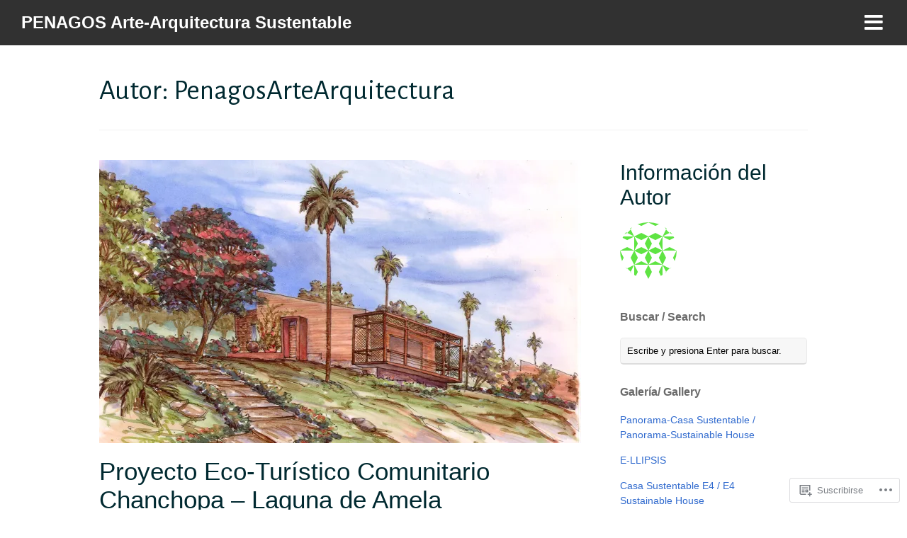

--- FILE ---
content_type: text/html; charset=UTF-8
request_url: https://penagosartearquitectura.wordpress.com/author/penagosartearquitectura/page/2/
body_size: 20303
content:
<!DOCTYPE html>
<html lang="es">

<head>
	<meta http-equiv="Content-Type" content="text/html; charset=UTF-8" />
	<title>PenagosArteArquitectura | PENAGOS Arte-Arquitectura Sustentable | Página 2</title>
	<meta name="viewport" content="width=device-width, initial-scale = 1.0" />

	<link rel="pingback" href="https://penagosartearquitectura.wordpress.com/xmlrpc.php" />

	<meta name='robots' content='max-image-preview:large' />
<meta name="msvalidate.01" content="06A18CFE43B48E0C12360DFA12D483FD" />
<meta name="p:domain_verify" content="963bbf12ddcc95810c0c76574ecb31ff" />
<meta name="yandex-verification" content="ead321731dc4446b" />
<link rel='dns-prefetch' href='//s0.wp.com' />
<link rel='dns-prefetch' href='//fonts-api.wp.com' />
<link rel='dns-prefetch' href='//maxcdn.bootstrapcdn.com' />
<link rel="alternate" type="application/rss+xml" title="PENAGOS Arte-Arquitectura Sustentable &raquo; Feed" href="https://penagosartearquitectura.wordpress.com/feed/" />
<link rel="alternate" type="application/rss+xml" title="PENAGOS Arte-Arquitectura Sustentable &raquo; Feed de los comentarios" href="https://penagosartearquitectura.wordpress.com/comments/feed/" />
<link rel="alternate" type="application/rss+xml" title="PENAGOS Arte-Arquitectura Sustentable &raquo; Feed de entradas de PenagosArteArquitectura" href="https://penagosartearquitectura.wordpress.com/author/penagosartearquitectura/feed/" />
	<script type="text/javascript">
		/* <![CDATA[ */
		function addLoadEvent(func) {
			var oldonload = window.onload;
			if (typeof window.onload != 'function') {
				window.onload = func;
			} else {
				window.onload = function () {
					oldonload();
					func();
				}
			}
		}
		/* ]]> */
	</script>
	<style id='wp-emoji-styles-inline-css'>

	img.wp-smiley, img.emoji {
		display: inline !important;
		border: none !important;
		box-shadow: none !important;
		height: 1em !important;
		width: 1em !important;
		margin: 0 0.07em !important;
		vertical-align: -0.1em !important;
		background: none !important;
		padding: 0 !important;
	}
/*# sourceURL=wp-emoji-styles-inline-css */
</style>
<link crossorigin='anonymous' rel='stylesheet' id='all-css-2-1' href='/wp-content/plugins/gutenberg-core/v22.4.0/build/styles/block-library/style.min.css?m=1768935615i&cssminify=yes' type='text/css' media='all' />
<style id='wp-block-library-inline-css'>
.has-text-align-justify {
	text-align:justify;
}
.has-text-align-justify{text-align:justify;}

/*# sourceURL=wp-block-library-inline-css */
</style><style id='wp-block-heading-inline-css'>
h1:where(.wp-block-heading).has-background,h2:where(.wp-block-heading).has-background,h3:where(.wp-block-heading).has-background,h4:where(.wp-block-heading).has-background,h5:where(.wp-block-heading).has-background,h6:where(.wp-block-heading).has-background{padding:1.25em 2.375em}h1.has-text-align-left[style*=writing-mode]:where([style*=vertical-lr]),h1.has-text-align-right[style*=writing-mode]:where([style*=vertical-rl]),h2.has-text-align-left[style*=writing-mode]:where([style*=vertical-lr]),h2.has-text-align-right[style*=writing-mode]:where([style*=vertical-rl]),h3.has-text-align-left[style*=writing-mode]:where([style*=vertical-lr]),h3.has-text-align-right[style*=writing-mode]:where([style*=vertical-rl]),h4.has-text-align-left[style*=writing-mode]:where([style*=vertical-lr]),h4.has-text-align-right[style*=writing-mode]:where([style*=vertical-rl]),h5.has-text-align-left[style*=writing-mode]:where([style*=vertical-lr]),h5.has-text-align-right[style*=writing-mode]:where([style*=vertical-rl]),h6.has-text-align-left[style*=writing-mode]:where([style*=vertical-lr]),h6.has-text-align-right[style*=writing-mode]:where([style*=vertical-rl]){rotate:180deg}
/*# sourceURL=https://s0.wp.com/wp-content/plugins/gutenberg-core/v22.4.0/build/styles/block-library/heading/style.min.css */
</style>
<style id='wp-block-paragraph-inline-css'>
.is-small-text{font-size:.875em}.is-regular-text{font-size:1em}.is-large-text{font-size:2.25em}.is-larger-text{font-size:3em}.has-drop-cap:not(:focus):first-letter{float:left;font-size:8.4em;font-style:normal;font-weight:100;line-height:.68;margin:.05em .1em 0 0;text-transform:uppercase}body.rtl .has-drop-cap:not(:focus):first-letter{float:none;margin-left:.1em}p.has-drop-cap.has-background{overflow:hidden}:root :where(p.has-background){padding:1.25em 2.375em}:where(p.has-text-color:not(.has-link-color)) a{color:inherit}p.has-text-align-left[style*="writing-mode:vertical-lr"],p.has-text-align-right[style*="writing-mode:vertical-rl"]{rotate:180deg}
/*# sourceURL=https://s0.wp.com/wp-content/plugins/gutenberg-core/v22.4.0/build/styles/block-library/paragraph/style.min.css */
</style>
<style id='wp-block-search-inline-css'>
.wp-block-search__button{margin-left:10px;word-break:normal}.wp-block-search__button.has-icon{line-height:0}.wp-block-search__button svg{fill:currentColor;height:1.25em;min-height:24px;min-width:24px;vertical-align:text-bottom;width:1.25em}:where(.wp-block-search__button){border:1px solid #ccc;padding:6px 10px}.wp-block-search__inside-wrapper{display:flex;flex:auto;flex-wrap:nowrap;max-width:100%}.wp-block-search__label{width:100%}.wp-block-search.wp-block-search__button-only .wp-block-search__button{box-sizing:border-box;display:flex;flex-shrink:0;justify-content:center;margin-left:0;max-width:100%}.wp-block-search.wp-block-search__button-only .wp-block-search__inside-wrapper{min-width:0!important;transition-property:width}.wp-block-search.wp-block-search__button-only .wp-block-search__input{flex-basis:100%;transition-duration:.3s}.wp-block-search.wp-block-search__button-only.wp-block-search__searchfield-hidden,.wp-block-search.wp-block-search__button-only.wp-block-search__searchfield-hidden .wp-block-search__inside-wrapper{overflow:hidden}.wp-block-search.wp-block-search__button-only.wp-block-search__searchfield-hidden .wp-block-search__input{border-left-width:0!important;border-right-width:0!important;flex-basis:0;flex-grow:0;margin:0;min-width:0!important;padding-left:0!important;padding-right:0!important;width:0!important}:where(.wp-block-search__input){appearance:none;border:1px solid #949494;flex-grow:1;font-family:inherit;font-size:inherit;font-style:inherit;font-weight:inherit;letter-spacing:inherit;line-height:inherit;margin-left:0;margin-right:0;min-width:3rem;padding:8px;text-decoration:unset!important;text-transform:inherit}:where(.wp-block-search__button-inside .wp-block-search__inside-wrapper){background-color:#fff;border:1px solid #949494;box-sizing:border-box;padding:4px}:where(.wp-block-search__button-inside .wp-block-search__inside-wrapper) .wp-block-search__input{border:none;border-radius:0;padding:0 4px}:where(.wp-block-search__button-inside .wp-block-search__inside-wrapper) .wp-block-search__input:focus{outline:none}:where(.wp-block-search__button-inside .wp-block-search__inside-wrapper) :where(.wp-block-search__button){padding:4px 8px}.wp-block-search.aligncenter .wp-block-search__inside-wrapper{margin:auto}.wp-block[data-align=right] .wp-block-search.wp-block-search__button-only .wp-block-search__inside-wrapper{float:right}
/*# sourceURL=https://s0.wp.com/wp-content/plugins/gutenberg-core/v22.4.0/build/styles/block-library/search/style.min.css */
</style>
<style id='global-styles-inline-css'>
:root{--wp--preset--aspect-ratio--square: 1;--wp--preset--aspect-ratio--4-3: 4/3;--wp--preset--aspect-ratio--3-4: 3/4;--wp--preset--aspect-ratio--3-2: 3/2;--wp--preset--aspect-ratio--2-3: 2/3;--wp--preset--aspect-ratio--16-9: 16/9;--wp--preset--aspect-ratio--9-16: 9/16;--wp--preset--color--black: #000000;--wp--preset--color--cyan-bluish-gray: #abb8c3;--wp--preset--color--white: #ffffff;--wp--preset--color--pale-pink: #f78da7;--wp--preset--color--vivid-red: #cf2e2e;--wp--preset--color--luminous-vivid-orange: #ff6900;--wp--preset--color--luminous-vivid-amber: #fcb900;--wp--preset--color--light-green-cyan: #7bdcb5;--wp--preset--color--vivid-green-cyan: #00d084;--wp--preset--color--pale-cyan-blue: #8ed1fc;--wp--preset--color--vivid-cyan-blue: #0693e3;--wp--preset--color--vivid-purple: #9b51e0;--wp--preset--gradient--vivid-cyan-blue-to-vivid-purple: linear-gradient(135deg,rgb(6,147,227) 0%,rgb(155,81,224) 100%);--wp--preset--gradient--light-green-cyan-to-vivid-green-cyan: linear-gradient(135deg,rgb(122,220,180) 0%,rgb(0,208,130) 100%);--wp--preset--gradient--luminous-vivid-amber-to-luminous-vivid-orange: linear-gradient(135deg,rgb(252,185,0) 0%,rgb(255,105,0) 100%);--wp--preset--gradient--luminous-vivid-orange-to-vivid-red: linear-gradient(135deg,rgb(255,105,0) 0%,rgb(207,46,46) 100%);--wp--preset--gradient--very-light-gray-to-cyan-bluish-gray: linear-gradient(135deg,rgb(238,238,238) 0%,rgb(169,184,195) 100%);--wp--preset--gradient--cool-to-warm-spectrum: linear-gradient(135deg,rgb(74,234,220) 0%,rgb(151,120,209) 20%,rgb(207,42,186) 40%,rgb(238,44,130) 60%,rgb(251,105,98) 80%,rgb(254,248,76) 100%);--wp--preset--gradient--blush-light-purple: linear-gradient(135deg,rgb(255,206,236) 0%,rgb(152,150,240) 100%);--wp--preset--gradient--blush-bordeaux: linear-gradient(135deg,rgb(254,205,165) 0%,rgb(254,45,45) 50%,rgb(107,0,62) 100%);--wp--preset--gradient--luminous-dusk: linear-gradient(135deg,rgb(255,203,112) 0%,rgb(199,81,192) 50%,rgb(65,88,208) 100%);--wp--preset--gradient--pale-ocean: linear-gradient(135deg,rgb(255,245,203) 0%,rgb(182,227,212) 50%,rgb(51,167,181) 100%);--wp--preset--gradient--electric-grass: linear-gradient(135deg,rgb(202,248,128) 0%,rgb(113,206,126) 100%);--wp--preset--gradient--midnight: linear-gradient(135deg,rgb(2,3,129) 0%,rgb(40,116,252) 100%);--wp--preset--font-size--small: 13px;--wp--preset--font-size--medium: 20px;--wp--preset--font-size--large: 36px;--wp--preset--font-size--x-large: 42px;--wp--preset--font-family--albert-sans: 'Albert Sans', sans-serif;--wp--preset--font-family--alegreya: Alegreya, serif;--wp--preset--font-family--arvo: Arvo, serif;--wp--preset--font-family--bodoni-moda: 'Bodoni Moda', serif;--wp--preset--font-family--bricolage-grotesque: 'Bricolage Grotesque', sans-serif;--wp--preset--font-family--cabin: Cabin, sans-serif;--wp--preset--font-family--chivo: Chivo, sans-serif;--wp--preset--font-family--commissioner: Commissioner, sans-serif;--wp--preset--font-family--cormorant: Cormorant, serif;--wp--preset--font-family--courier-prime: 'Courier Prime', monospace;--wp--preset--font-family--crimson-pro: 'Crimson Pro', serif;--wp--preset--font-family--dm-mono: 'DM Mono', monospace;--wp--preset--font-family--dm-sans: 'DM Sans', sans-serif;--wp--preset--font-family--dm-serif-display: 'DM Serif Display', serif;--wp--preset--font-family--domine: Domine, serif;--wp--preset--font-family--eb-garamond: 'EB Garamond', serif;--wp--preset--font-family--epilogue: Epilogue, sans-serif;--wp--preset--font-family--fahkwang: Fahkwang, sans-serif;--wp--preset--font-family--figtree: Figtree, sans-serif;--wp--preset--font-family--fira-sans: 'Fira Sans', sans-serif;--wp--preset--font-family--fjalla-one: 'Fjalla One', sans-serif;--wp--preset--font-family--fraunces: Fraunces, serif;--wp--preset--font-family--gabarito: Gabarito, system-ui;--wp--preset--font-family--ibm-plex-mono: 'IBM Plex Mono', monospace;--wp--preset--font-family--ibm-plex-sans: 'IBM Plex Sans', sans-serif;--wp--preset--font-family--ibarra-real-nova: 'Ibarra Real Nova', serif;--wp--preset--font-family--instrument-serif: 'Instrument Serif', serif;--wp--preset--font-family--inter: Inter, sans-serif;--wp--preset--font-family--josefin-sans: 'Josefin Sans', sans-serif;--wp--preset--font-family--jost: Jost, sans-serif;--wp--preset--font-family--libre-baskerville: 'Libre Baskerville', serif;--wp--preset--font-family--libre-franklin: 'Libre Franklin', sans-serif;--wp--preset--font-family--literata: Literata, serif;--wp--preset--font-family--lora: Lora, serif;--wp--preset--font-family--merriweather: Merriweather, serif;--wp--preset--font-family--montserrat: Montserrat, sans-serif;--wp--preset--font-family--newsreader: Newsreader, serif;--wp--preset--font-family--noto-sans-mono: 'Noto Sans Mono', sans-serif;--wp--preset--font-family--nunito: Nunito, sans-serif;--wp--preset--font-family--open-sans: 'Open Sans', sans-serif;--wp--preset--font-family--overpass: Overpass, sans-serif;--wp--preset--font-family--pt-serif: 'PT Serif', serif;--wp--preset--font-family--petrona: Petrona, serif;--wp--preset--font-family--piazzolla: Piazzolla, serif;--wp--preset--font-family--playfair-display: 'Playfair Display', serif;--wp--preset--font-family--plus-jakarta-sans: 'Plus Jakarta Sans', sans-serif;--wp--preset--font-family--poppins: Poppins, sans-serif;--wp--preset--font-family--raleway: Raleway, sans-serif;--wp--preset--font-family--roboto: Roboto, sans-serif;--wp--preset--font-family--roboto-slab: 'Roboto Slab', serif;--wp--preset--font-family--rubik: Rubik, sans-serif;--wp--preset--font-family--rufina: Rufina, serif;--wp--preset--font-family--sora: Sora, sans-serif;--wp--preset--font-family--source-sans-3: 'Source Sans 3', sans-serif;--wp--preset--font-family--source-serif-4: 'Source Serif 4', serif;--wp--preset--font-family--space-mono: 'Space Mono', monospace;--wp--preset--font-family--syne: Syne, sans-serif;--wp--preset--font-family--texturina: Texturina, serif;--wp--preset--font-family--urbanist: Urbanist, sans-serif;--wp--preset--font-family--work-sans: 'Work Sans', sans-serif;--wp--preset--spacing--20: 0.44rem;--wp--preset--spacing--30: 0.67rem;--wp--preset--spacing--40: 1rem;--wp--preset--spacing--50: 1.5rem;--wp--preset--spacing--60: 2.25rem;--wp--preset--spacing--70: 3.38rem;--wp--preset--spacing--80: 5.06rem;--wp--preset--shadow--natural: 6px 6px 9px rgba(0, 0, 0, 0.2);--wp--preset--shadow--deep: 12px 12px 50px rgba(0, 0, 0, 0.4);--wp--preset--shadow--sharp: 6px 6px 0px rgba(0, 0, 0, 0.2);--wp--preset--shadow--outlined: 6px 6px 0px -3px rgb(255, 255, 255), 6px 6px rgb(0, 0, 0);--wp--preset--shadow--crisp: 6px 6px 0px rgb(0, 0, 0);}:where(body) { margin: 0; }:where(.is-layout-flex){gap: 0.5em;}:where(.is-layout-grid){gap: 0.5em;}body .is-layout-flex{display: flex;}.is-layout-flex{flex-wrap: wrap;align-items: center;}.is-layout-flex > :is(*, div){margin: 0;}body .is-layout-grid{display: grid;}.is-layout-grid > :is(*, div){margin: 0;}body{padding-top: 0px;padding-right: 0px;padding-bottom: 0px;padding-left: 0px;}:root :where(.wp-element-button, .wp-block-button__link){background-color: #32373c;border-width: 0;color: #fff;font-family: inherit;font-size: inherit;font-style: inherit;font-weight: inherit;letter-spacing: inherit;line-height: inherit;padding-top: calc(0.667em + 2px);padding-right: calc(1.333em + 2px);padding-bottom: calc(0.667em + 2px);padding-left: calc(1.333em + 2px);text-decoration: none;text-transform: inherit;}.has-black-color{color: var(--wp--preset--color--black) !important;}.has-cyan-bluish-gray-color{color: var(--wp--preset--color--cyan-bluish-gray) !important;}.has-white-color{color: var(--wp--preset--color--white) !important;}.has-pale-pink-color{color: var(--wp--preset--color--pale-pink) !important;}.has-vivid-red-color{color: var(--wp--preset--color--vivid-red) !important;}.has-luminous-vivid-orange-color{color: var(--wp--preset--color--luminous-vivid-orange) !important;}.has-luminous-vivid-amber-color{color: var(--wp--preset--color--luminous-vivid-amber) !important;}.has-light-green-cyan-color{color: var(--wp--preset--color--light-green-cyan) !important;}.has-vivid-green-cyan-color{color: var(--wp--preset--color--vivid-green-cyan) !important;}.has-pale-cyan-blue-color{color: var(--wp--preset--color--pale-cyan-blue) !important;}.has-vivid-cyan-blue-color{color: var(--wp--preset--color--vivid-cyan-blue) !important;}.has-vivid-purple-color{color: var(--wp--preset--color--vivid-purple) !important;}.has-black-background-color{background-color: var(--wp--preset--color--black) !important;}.has-cyan-bluish-gray-background-color{background-color: var(--wp--preset--color--cyan-bluish-gray) !important;}.has-white-background-color{background-color: var(--wp--preset--color--white) !important;}.has-pale-pink-background-color{background-color: var(--wp--preset--color--pale-pink) !important;}.has-vivid-red-background-color{background-color: var(--wp--preset--color--vivid-red) !important;}.has-luminous-vivid-orange-background-color{background-color: var(--wp--preset--color--luminous-vivid-orange) !important;}.has-luminous-vivid-amber-background-color{background-color: var(--wp--preset--color--luminous-vivid-amber) !important;}.has-light-green-cyan-background-color{background-color: var(--wp--preset--color--light-green-cyan) !important;}.has-vivid-green-cyan-background-color{background-color: var(--wp--preset--color--vivid-green-cyan) !important;}.has-pale-cyan-blue-background-color{background-color: var(--wp--preset--color--pale-cyan-blue) !important;}.has-vivid-cyan-blue-background-color{background-color: var(--wp--preset--color--vivid-cyan-blue) !important;}.has-vivid-purple-background-color{background-color: var(--wp--preset--color--vivid-purple) !important;}.has-black-border-color{border-color: var(--wp--preset--color--black) !important;}.has-cyan-bluish-gray-border-color{border-color: var(--wp--preset--color--cyan-bluish-gray) !important;}.has-white-border-color{border-color: var(--wp--preset--color--white) !important;}.has-pale-pink-border-color{border-color: var(--wp--preset--color--pale-pink) !important;}.has-vivid-red-border-color{border-color: var(--wp--preset--color--vivid-red) !important;}.has-luminous-vivid-orange-border-color{border-color: var(--wp--preset--color--luminous-vivid-orange) !important;}.has-luminous-vivid-amber-border-color{border-color: var(--wp--preset--color--luminous-vivid-amber) !important;}.has-light-green-cyan-border-color{border-color: var(--wp--preset--color--light-green-cyan) !important;}.has-vivid-green-cyan-border-color{border-color: var(--wp--preset--color--vivid-green-cyan) !important;}.has-pale-cyan-blue-border-color{border-color: var(--wp--preset--color--pale-cyan-blue) !important;}.has-vivid-cyan-blue-border-color{border-color: var(--wp--preset--color--vivid-cyan-blue) !important;}.has-vivid-purple-border-color{border-color: var(--wp--preset--color--vivid-purple) !important;}.has-vivid-cyan-blue-to-vivid-purple-gradient-background{background: var(--wp--preset--gradient--vivid-cyan-blue-to-vivid-purple) !important;}.has-light-green-cyan-to-vivid-green-cyan-gradient-background{background: var(--wp--preset--gradient--light-green-cyan-to-vivid-green-cyan) !important;}.has-luminous-vivid-amber-to-luminous-vivid-orange-gradient-background{background: var(--wp--preset--gradient--luminous-vivid-amber-to-luminous-vivid-orange) !important;}.has-luminous-vivid-orange-to-vivid-red-gradient-background{background: var(--wp--preset--gradient--luminous-vivid-orange-to-vivid-red) !important;}.has-very-light-gray-to-cyan-bluish-gray-gradient-background{background: var(--wp--preset--gradient--very-light-gray-to-cyan-bluish-gray) !important;}.has-cool-to-warm-spectrum-gradient-background{background: var(--wp--preset--gradient--cool-to-warm-spectrum) !important;}.has-blush-light-purple-gradient-background{background: var(--wp--preset--gradient--blush-light-purple) !important;}.has-blush-bordeaux-gradient-background{background: var(--wp--preset--gradient--blush-bordeaux) !important;}.has-luminous-dusk-gradient-background{background: var(--wp--preset--gradient--luminous-dusk) !important;}.has-pale-ocean-gradient-background{background: var(--wp--preset--gradient--pale-ocean) !important;}.has-electric-grass-gradient-background{background: var(--wp--preset--gradient--electric-grass) !important;}.has-midnight-gradient-background{background: var(--wp--preset--gradient--midnight) !important;}.has-small-font-size{font-size: var(--wp--preset--font-size--small) !important;}.has-medium-font-size{font-size: var(--wp--preset--font-size--medium) !important;}.has-large-font-size{font-size: var(--wp--preset--font-size--large) !important;}.has-x-large-font-size{font-size: var(--wp--preset--font-size--x-large) !important;}.has-albert-sans-font-family{font-family: var(--wp--preset--font-family--albert-sans) !important;}.has-alegreya-font-family{font-family: var(--wp--preset--font-family--alegreya) !important;}.has-arvo-font-family{font-family: var(--wp--preset--font-family--arvo) !important;}.has-bodoni-moda-font-family{font-family: var(--wp--preset--font-family--bodoni-moda) !important;}.has-bricolage-grotesque-font-family{font-family: var(--wp--preset--font-family--bricolage-grotesque) !important;}.has-cabin-font-family{font-family: var(--wp--preset--font-family--cabin) !important;}.has-chivo-font-family{font-family: var(--wp--preset--font-family--chivo) !important;}.has-commissioner-font-family{font-family: var(--wp--preset--font-family--commissioner) !important;}.has-cormorant-font-family{font-family: var(--wp--preset--font-family--cormorant) !important;}.has-courier-prime-font-family{font-family: var(--wp--preset--font-family--courier-prime) !important;}.has-crimson-pro-font-family{font-family: var(--wp--preset--font-family--crimson-pro) !important;}.has-dm-mono-font-family{font-family: var(--wp--preset--font-family--dm-mono) !important;}.has-dm-sans-font-family{font-family: var(--wp--preset--font-family--dm-sans) !important;}.has-dm-serif-display-font-family{font-family: var(--wp--preset--font-family--dm-serif-display) !important;}.has-domine-font-family{font-family: var(--wp--preset--font-family--domine) !important;}.has-eb-garamond-font-family{font-family: var(--wp--preset--font-family--eb-garamond) !important;}.has-epilogue-font-family{font-family: var(--wp--preset--font-family--epilogue) !important;}.has-fahkwang-font-family{font-family: var(--wp--preset--font-family--fahkwang) !important;}.has-figtree-font-family{font-family: var(--wp--preset--font-family--figtree) !important;}.has-fira-sans-font-family{font-family: var(--wp--preset--font-family--fira-sans) !important;}.has-fjalla-one-font-family{font-family: var(--wp--preset--font-family--fjalla-one) !important;}.has-fraunces-font-family{font-family: var(--wp--preset--font-family--fraunces) !important;}.has-gabarito-font-family{font-family: var(--wp--preset--font-family--gabarito) !important;}.has-ibm-plex-mono-font-family{font-family: var(--wp--preset--font-family--ibm-plex-mono) !important;}.has-ibm-plex-sans-font-family{font-family: var(--wp--preset--font-family--ibm-plex-sans) !important;}.has-ibarra-real-nova-font-family{font-family: var(--wp--preset--font-family--ibarra-real-nova) !important;}.has-instrument-serif-font-family{font-family: var(--wp--preset--font-family--instrument-serif) !important;}.has-inter-font-family{font-family: var(--wp--preset--font-family--inter) !important;}.has-josefin-sans-font-family{font-family: var(--wp--preset--font-family--josefin-sans) !important;}.has-jost-font-family{font-family: var(--wp--preset--font-family--jost) !important;}.has-libre-baskerville-font-family{font-family: var(--wp--preset--font-family--libre-baskerville) !important;}.has-libre-franklin-font-family{font-family: var(--wp--preset--font-family--libre-franklin) !important;}.has-literata-font-family{font-family: var(--wp--preset--font-family--literata) !important;}.has-lora-font-family{font-family: var(--wp--preset--font-family--lora) !important;}.has-merriweather-font-family{font-family: var(--wp--preset--font-family--merriweather) !important;}.has-montserrat-font-family{font-family: var(--wp--preset--font-family--montserrat) !important;}.has-newsreader-font-family{font-family: var(--wp--preset--font-family--newsreader) !important;}.has-noto-sans-mono-font-family{font-family: var(--wp--preset--font-family--noto-sans-mono) !important;}.has-nunito-font-family{font-family: var(--wp--preset--font-family--nunito) !important;}.has-open-sans-font-family{font-family: var(--wp--preset--font-family--open-sans) !important;}.has-overpass-font-family{font-family: var(--wp--preset--font-family--overpass) !important;}.has-pt-serif-font-family{font-family: var(--wp--preset--font-family--pt-serif) !important;}.has-petrona-font-family{font-family: var(--wp--preset--font-family--petrona) !important;}.has-piazzolla-font-family{font-family: var(--wp--preset--font-family--piazzolla) !important;}.has-playfair-display-font-family{font-family: var(--wp--preset--font-family--playfair-display) !important;}.has-plus-jakarta-sans-font-family{font-family: var(--wp--preset--font-family--plus-jakarta-sans) !important;}.has-poppins-font-family{font-family: var(--wp--preset--font-family--poppins) !important;}.has-raleway-font-family{font-family: var(--wp--preset--font-family--raleway) !important;}.has-roboto-font-family{font-family: var(--wp--preset--font-family--roboto) !important;}.has-roboto-slab-font-family{font-family: var(--wp--preset--font-family--roboto-slab) !important;}.has-rubik-font-family{font-family: var(--wp--preset--font-family--rubik) !important;}.has-rufina-font-family{font-family: var(--wp--preset--font-family--rufina) !important;}.has-sora-font-family{font-family: var(--wp--preset--font-family--sora) !important;}.has-source-sans-3-font-family{font-family: var(--wp--preset--font-family--source-sans-3) !important;}.has-source-serif-4-font-family{font-family: var(--wp--preset--font-family--source-serif-4) !important;}.has-space-mono-font-family{font-family: var(--wp--preset--font-family--space-mono) !important;}.has-syne-font-family{font-family: var(--wp--preset--font-family--syne) !important;}.has-texturina-font-family{font-family: var(--wp--preset--font-family--texturina) !important;}.has-urbanist-font-family{font-family: var(--wp--preset--font-family--urbanist) !important;}.has-work-sans-font-family{font-family: var(--wp--preset--font-family--work-sans) !important;}
/*# sourceURL=global-styles-inline-css */
</style>

<style id='classic-theme-styles-inline-css'>
.wp-block-button__link{background-color:#32373c;border-radius:9999px;box-shadow:none;color:#fff;font-size:1.125em;padding:calc(.667em + 2px) calc(1.333em + 2px);text-decoration:none}.wp-block-file__button{background:#32373c;color:#fff}.wp-block-accordion-heading{margin:0}.wp-block-accordion-heading__toggle{background-color:inherit!important;color:inherit!important}.wp-block-accordion-heading__toggle:not(:focus-visible){outline:none}.wp-block-accordion-heading__toggle:focus,.wp-block-accordion-heading__toggle:hover{background-color:inherit!important;border:none;box-shadow:none;color:inherit;padding:var(--wp--preset--spacing--20,1em) 0;text-decoration:none}.wp-block-accordion-heading__toggle:focus-visible{outline:auto;outline-offset:0}
/*# sourceURL=/wp-content/plugins/gutenberg-core/v22.4.0/build/styles/block-library/classic.min.css */
</style>
<link crossorigin='anonymous' rel='stylesheet' id='all-css-4-1' href='/_static/??-eJx9jsEKwjAQRH/IzdqoqAfxW9p00Wi2WbJbi39vRKmC4GUOw3vD4CQQ8mA0GEoaT3FQDLlLOVwVvWt2rgGNLImg0M2tsY9qMwFq90QuqC7wa4hH+GwVqj1La0+CqY8tJeKK/dMmqQ50nRRShZocRwY7V1F/vFeNbwolF8P52JEPzXa133m/WfrLA2OOV8w=&cssminify=yes' type='text/css' media='all' />
<link rel='stylesheet' id='port-pt-sans-css' href='https://fonts-api.wp.com/css?family=PT+Sans&#038;ver=6.9-RC2-61304' media='all' />
<link rel='stylesheet' id='port-alegreya-sans-css' href='https://fonts-api.wp.com/css?family=Alegreya+Sans&#038;ver=6.9-RC2-61304' media='all' />
<link rel='stylesheet' id='port-nixie-one-css' href='https://fonts-api.wp.com/css?family=Nixie+One&#038;ver=6.9-RC2-61304' media='all' />
<link rel='stylesheet' id='port-font-awesome-css' href='//maxcdn.bootstrapcdn.com/font-awesome/4.1.0/css/font-awesome.min.css?ver=4.0.3' media='all' />
<style id='jetpack_facebook_likebox-inline-css'>
.widget_facebook_likebox {
	overflow: hidden;
}

/*# sourceURL=/wp-content/mu-plugins/jetpack-plugin/moon/modules/widgets/facebook-likebox/style.css */
</style>
<link crossorigin='anonymous' rel='stylesheet' id='all-css-14-1' href='/_static/??-eJzTLy/QTc7PK0nNK9HPLdUtyClNz8wr1i9KTcrJTwcy0/WTi5G5ekCujj52Temp+bo5+cmJJZn5eSgc3bScxMwikFb7XFtDE1NLExMLc0OTLACohS2q&cssminify=yes' type='text/css' media='all' />
<style id='jetpack-global-styles-frontend-style-inline-css'>
:root { --font-headings: unset; --font-base: unset; --font-headings-default: -apple-system,BlinkMacSystemFont,"Segoe UI",Roboto,Oxygen-Sans,Ubuntu,Cantarell,"Helvetica Neue",sans-serif; --font-base-default: -apple-system,BlinkMacSystemFont,"Segoe UI",Roboto,Oxygen-Sans,Ubuntu,Cantarell,"Helvetica Neue",sans-serif;}
/*# sourceURL=jetpack-global-styles-frontend-style-inline-css */
</style>
<link crossorigin='anonymous' rel='stylesheet' id='all-css-16-1' href='/wp-content/themes/h4/global.css?m=1420737423i&cssminify=yes' type='text/css' media='all' />
<script type="text/javascript" id="wpcom-actionbar-placeholder-js-extra">
/* <![CDATA[ */
var actionbardata = {"siteID":"106627095","postID":"0","siteURL":"https://penagosartearquitectura.wordpress.com","xhrURL":"https://penagosartearquitectura.wordpress.com/wp-admin/admin-ajax.php","nonce":"9ac09ab596","isLoggedIn":"","statusMessage":"","subsEmailDefault":"instantly","proxyScriptUrl":"https://s0.wp.com/wp-content/js/wpcom-proxy-request.js?m=1513050504i&amp;ver=20211021","i18n":{"followedText":"Las nuevas entradas de este sitio aparecer\u00e1n ahora en tu \u003Ca href=\"https://wordpress.com/reader\"\u003ELector\u003C/a\u003E","foldBar":"Contraer esta barra","unfoldBar":"Expandir esta barra","shortLinkCopied":"El enlace corto se ha copiado al portapapeles."}};
//# sourceURL=wpcom-actionbar-placeholder-js-extra
/* ]]> */
</script>
<script type="text/javascript" id="jetpack-mu-wpcom-settings-js-before">
/* <![CDATA[ */
var JETPACK_MU_WPCOM_SETTINGS = {"assetsUrl":"https://s0.wp.com/wp-content/mu-plugins/jetpack-mu-wpcom-plugin/moon/jetpack_vendor/automattic/jetpack-mu-wpcom/src/build/"};
//# sourceURL=jetpack-mu-wpcom-settings-js-before
/* ]]> */
</script>
<script crossorigin='anonymous' type='text/javascript'  src='/_static/??-eJyFjkEOwjAMBD9E6hZEgQPiLVFjFUdxkjqOoL8nIJC49bSH2dEuPLKZUlSMCr6ABDVZ0nPtfNlBYxSnUB2WN/RLRVm/0THFzZJhmsUq/pd/a3pHbkoWZKoMOcnnAbGdsYRkHbqm3Pg6nPb98dCP54t/AV2uP/g='></script>
<script type="text/javascript" id="rlt-proxy-js-after">
/* <![CDATA[ */
	rltInitialize( {"token":null,"iframeOrigins":["https:\/\/widgets.wp.com"]} );
//# sourceURL=rlt-proxy-js-after
/* ]]> */
</script>
<link rel="EditURI" type="application/rsd+xml" title="RSD" href="https://penagosartearquitectura.wordpress.com/xmlrpc.php?rsd" />
<meta name="generator" content="WordPress.com" />

<!-- Jetpack Open Graph Tags -->
<meta property="og:type" content="profile" />
<meta property="og:title" content="PenagosArteArquitectura" />
<meta property="og:url" content="http://penagosartearquitectura.com" />
<meta property="og:site_name" content="PENAGOS Arte-Arquitectura Sustentable" />
<meta property="og:image" content="https://secure.gravatar.com/avatar/bc4000f4b2d4f8837f51c980937bee455b2893bba86b94b519eedcb4d370aced?s=200&#038;d=identicon&#038;r=g" />
<meta property="og:image:alt" content="PenagosArteArquitectura" />
<meta property="og:locale" content="es_ES" />
<meta property="fb:app_id" content="249643311490" />

<!-- End Jetpack Open Graph Tags -->
<link rel="search" type="application/opensearchdescription+xml" href="https://penagosartearquitectura.wordpress.com/osd.xml" title="PENAGOS Arte-Arquitectura Sustentable" />
<link rel="search" type="application/opensearchdescription+xml" href="https://s1.wp.com/opensearch.xml" title="WordPress.com" />
<meta name="theme-color" content="#ffffff" />

<style type="text/css" media="screen">


	#home-banner {
		background: url(https://penagosartearquitectura.wordpress.com/wp-content/uploads/2025/06/interior-comedor-sala-final.png) no-repeat center center fixed;
		-webkit-background-size: 100%;
		-moz-background-size: 100%;
		-o-background-size: 100%;
		background-size: 100%;
		background-size: cover;
		-webkit-background-size: cover;
		-moz-background-size: cover;
		-o-background-size: cover;
		overflow: hidden;
		width: 100%;
		margin: 0;
		position: relative;
	}



	#home-content {
		background: transparent url(https://penagosartearquitectura.files.wordpress.com/2016/02/our-services.jpg) no-repeat center center fixed;
		-webkit-background-size: 100%;
		-moz-background-size: 100%;
		-o-background-size: 100%;
		background-size: 100%;
		background-size: cover;
		-webkit-background-size: cover;
		-moz-background-size: cover;
		-o-background-size: cover;
		overflow: hidden;
		width: 100%;
		margin: 0;
	}

	#featured-pages {
		background: transparent url(https://penagosartearquitectura.files.wordpress.com/2016/03/muro-de-tierra.jpg) no-repeat center center fixed;
		-webkit-background-size: 100%;
		-moz-background-size: 100%;
		-o-background-size: 100%;
		background-size: 100%;
		background-size: cover;
		-webkit-background-size: cover;
		-moz-background-size: cover;
		-o-background-size: cover;
		overflow: hidden;
		width: 100%;
		margin: 0;
	}

</style>

<!--[if IE 8]>
<link rel="stylesheet" href="/css/ie8.css" type="text/css" media="screen" />
<![endif]-->
<!--[if IE]><script src="http://html5shiv.googlecode.com/svn/trunk/html5.js"></script><![endif]-->

		<style type="text/css">
			.recentcomments a {
				display: inline !important;
				padding: 0 !important;
				margin: 0 !important;
			}

			table.recentcommentsavatartop img.avatar, table.recentcommentsavatarend img.avatar {
				border: 0px;
				margin: 0;
			}

			table.recentcommentsavatartop a, table.recentcommentsavatarend a {
				border: 0px !important;
				background-color: transparent !important;
			}

			td.recentcommentsavatarend, td.recentcommentsavatartop {
				padding: 0px 0px 1px 0px;
				margin: 0px;
			}

			td.recentcommentstextend {
				border: none !important;
				padding: 0px 0px 2px 10px;
			}

			.rtl td.recentcommentstextend {
				padding: 0px 10px 2px 0px;
			}

			td.recentcommentstexttop {
				border: none;
				padding: 0px 0px 0px 10px;
			}

			.rtl td.recentcommentstexttop {
				padding: 0px 10px 0px 0px;
			}
		</style>
		<meta name="description" content="Leer todas las entradas de PenagosArteArquitectura en PENAGOS Arte-Arquitectura Sustentable" />
<style type="text/css" id="custom-colors-css">.comment .comment-meta, .comment .comment-meta a { color: #6F6F6B;}
#featured-pages, #home-content, .project-nav div.previous a, .project-nav div.next a, .project-nav div.portfolio a { background-color: #f9f9f9;}
#featured-pages, #home-content, .project-nav div.previous a, .project-nav div.next a, .project-nav div.portfolio a { background-color: rgba( 249, 249, 249, 0.2 );}
.project-nav a:hover { background-color: #f9f9f9;}
.project-nav a:hover { background-color: rgba( 249, 249, 249, 0.3 );}
body { color: #6A6A6A;}
code { color: #6A6A6A;}
#footer a:hover { color: #3F3F3F;}
#footer a { color: #6B6B6B;}
.meta a { color: #6E6E6C;}
#footer .main .inside { border-color: #dcdcdc;}
#footer .main .inside { border-color: rgba( 220, 220, 220, 0.2 );}
.jetpack-recipe { border-color: #eeeeee;}
.jetpack-recipe { border-color: rgba( 238, 238, 238, 0.2 );}
#commentslist .children li { border-color: #e3e3e3;}
#commentslist .children li { border-color: rgba( 227, 227, 227, 0.2 );}
blockquote, address { border-color: #e8e8e8;}
blockquote, address { border-color: rgba( 232, 232, 232, 0.2 );}
#page-head .inside { border-color: #e9e9e9;}
#page-head .inside { border-color: rgba( 233, 233, 233, 0.2 );}
#footer { color: #6D6D6D;}
.comment .comment-meta a:hover { color: #6D6D6D;}
.meta, .meta a:hover { color: #6F6F6B;}
.home-section .viewAll .button { color: #6D6D6D;}
.home-section .viewAll .button { border-color: #6D6D6D;}
.home-section .viewAll .button:hover { color: #4B4B4B;}
.home-section .viewAll .button:hover { border-color: #4B4B4B;}
body, #container, #page-head, #middle, #footer { background-color: #ffffff;}
a, a:hover { color: #306ACE;}
.home-section .section-head h3 { color: #002930;}
#testimonials .title, #featured-pages .title { color: #002930;}
h1, h2, h3, h4, h5, h6 { color: #002930;}
#content h1 a, #content h2 a, #content h3 a, .widget-box h3 a, #slideshow .slide-text h3 a, #content h4 a, #content h5 a { color: #002930;}
#content h1 a:hover, #content h2 a:hover, #content h3 a:hover, .widget-box h3 a:hover, #slideshow .slide-text h3 a:hover, #content h4 a:hover, #content h5 a:hover { color: #002930;}
</style>
<link rel="icon" href="https://penagosartearquitectura.wordpress.com/wp-content/uploads/2020/08/cropped-logotipo-membrete-2018-.jpg?w=32" sizes="32x32" />
<link rel="icon" href="https://penagosartearquitectura.wordpress.com/wp-content/uploads/2020/08/cropped-logotipo-membrete-2018-.jpg?w=192" sizes="192x192" />
<link rel="apple-touch-icon" href="https://penagosartearquitectura.wordpress.com/wp-content/uploads/2020/08/cropped-logotipo-membrete-2018-.jpg?w=180" />
<meta name="msapplication-TileImage" content="https://penagosartearquitectura.wordpress.com/wp-content/uploads/2020/08/cropped-logotipo-membrete-2018-.jpg?w=270" />
</head>

<body class="archive paged author author-penagosartearquitectura author-100821676 paged-2 author-paged-2 wp-theme-premiumport customizer-styles-applied has-banner jetpack-reblog-enabled" >
				<div id="pageslide">
		<div id="slide-nav" class="panel">
			<a href="javascript:jQuery.pageslide.close()" class="close-btn"></a>
			<div id="main-nav">
				<div class="menu-menu-principal-container"><ul id="menu-menu-principal" class=""><li id="menu-item-316" class="menu-item menu-item-type-post_type menu-item-object-page menu-item-home menu-item-316"><a href="https://penagosartearquitectura.wordpress.com/">Inicio/ Home</a></li>
<li id="menu-item-317" class="menu-item menu-item-type-post_type menu-item-object-page menu-item-317"><a href="https://penagosartearquitectura.wordpress.com/quienes-somos/">¿Quienes somos?/ About Us/ À propos de nous</a></li>
<li id="menu-item-319" class="menu-item menu-item-type-taxonomy menu-item-object-category menu-item-319"><a href="https://penagosartearquitectura.wordpress.com/category/servicios-services/arquitectura-architecture/">&#8211; Arquitectura/ Architecture</a></li>
<li id="menu-item-320" class="menu-item menu-item-type-taxonomy menu-item-object-category menu-item-320"><a href="https://penagosartearquitectura.wordpress.com/category/servicios-services/pintura-painting/">&#8211; Pintura/ Painting</a></li>
<li id="menu-item-321" class="menu-item menu-item-type-taxonomy menu-item-object-category menu-item-321"><a href="https://penagosartearquitectura.wordpress.com/category/servicios-services/escultura-sculpture/">&#8211; Escultura/ Sculpture</a></li>
<li id="menu-item-322" class="menu-item menu-item-type-taxonomy menu-item-object-category menu-item-322"><a href="https://penagosartearquitectura.wordpress.com/category/servicios-services/obra-grafica-graphic-work/">&#8211; Obra Grafica/ Graphic Work</a></li>
<li id="menu-item-323" class="menu-item menu-item-type-post_type menu-item-object-page menu-item-323"><a href="https://penagosartearquitectura.wordpress.com/contacto/">Contacto/ Contact</a></li>
</ul></div>			</div>
						<div class="widgets">
				<div id="block-2" class="widget_block sidebar-box widget-box">
<h2 class="wp-block-heading"></h2>
</div><div id="block-3" class="widget_block widget_search sidebar-box widget-box"><form role="search" method="get" action="https://penagosartearquitectura.wordpress.com/" class="wp-block-search__button-inside wp-block-search__icon-button wp-block-search"    ><label class="wp-block-search__label" for="wp-block-search__input-1" >Buscar/ Search</label><div class="wp-block-search__inside-wrapper"  style="width: 381px"><input class="wp-block-search__input" id="wp-block-search__input-1" placeholder="" value="" type="search" name="s" required /><button aria-label="Buscar" class="wp-block-search__button has-icon wp-element-button" type="submit" ><svg class="search-icon" viewBox="0 0 24 24" width="24" height="24">
					<path d="M13 5c-3.3 0-6 2.7-6 6 0 1.4.5 2.7 1.3 3.7l-3.8 3.8 1.1 1.1 3.8-3.8c1 .8 2.3 1.3 3.7 1.3 3.3 0 6-2.7 6-6S16.3 5 13 5zm0 10.5c-2.5 0-4.5-2-4.5-4.5s2-4.5 4.5-4.5 4.5 2 4.5 4.5-2 4.5-4.5 4.5z"></path>
				</svg></button></div></form></div>			</div>
					</div>
		</div>
	<div id="container">
<div id="header">
	<div class="top">
		<div class="inside clearfix">
						<div id="logo">

				<h3 class="logo">
				<a href="https://penagosartearquitectura.wordpress.com/">
										PENAGOS Arte-Arquitectura Sustentable				</a>
				</h3>

			</div>

			<a href="#slide-nav" class="menu-toggle "></a>

		</div>
	</div>
	</div>


		<div id="page-head">
			<div class="inside">
						<h1>Autor: PenagosArteArquitectura</h1>
			</div>
		</div>
		<div id="middle" class="clearfix">
		<div id="content" class="threeFourth clearfix">

				<div class="posts clearfix">
									<div class="post-239 post type-post status-publish format-standard has-post-thumbnail hentry category-arquitectura-architecture category-obra-grafica-graphic-work tag-arquitectura-de-tierra tag-arquitectura-architecture tag-chanchopa tag-colima tag-earthen-architecture tag-eco-turism tag-eco-turismo tag-laguna-de-amela-amela-lagoon tag-paas tag-penagos tag-penagos-arte-arquitectura-sustentable tag-rammed-earth tag-tierra-apisonada">
	<div class="inside">
			<a href="https://penagosartearquitectura.wordpress.com/2016/04/08/proyecto-eco-turistico-comunitario-chanchopa-laguna-de-amela/" rel="bookmark" ><img width="680" height="400" src="https://penagosartearquitectura.wordpress.com/wp-content/uploads/2016/04/vista-cabac3b1a-tipo.jpg?w=680&amp;h=400&amp;crop=1" class="post-thumb alignleft wp-post-image" alt="Proyecto Eco-Turístico Comunitario Chanchopa &#8211; Laguna de&nbsp;Amela" title="Proyecto Eco-Turístico Comunitario Chanchopa &#8211; Laguna de&nbsp;Amela" decoding="async" srcset="https://penagosartearquitectura.wordpress.com/wp-content/uploads/2016/04/vista-cabac3b1a-tipo.jpg?w=680&amp;h=400&amp;crop=1 680w, https://penagosartearquitectura.wordpress.com/wp-content/uploads/2016/04/vista-cabac3b1a-tipo.jpg?w=1360&amp;h=800&amp;crop=1 1360w, https://penagosartearquitectura.wordpress.com/wp-content/uploads/2016/04/vista-cabac3b1a-tipo.jpg?w=150&amp;h=88&amp;crop=1 150w, https://penagosartearquitectura.wordpress.com/wp-content/uploads/2016/04/vista-cabac3b1a-tipo.jpg?w=300&amp;h=176&amp;crop=1 300w, https://penagosartearquitectura.wordpress.com/wp-content/uploads/2016/04/vista-cabac3b1a-tipo.jpg?w=768&amp;h=452&amp;crop=1 768w, https://penagosartearquitectura.wordpress.com/wp-content/uploads/2016/04/vista-cabac3b1a-tipo.jpg?w=1024&amp;h=602&amp;crop=1 1024w" sizes="(max-width: 680px) 100vw, 680px" data-attachment-id="243" data-permalink="https://penagosartearquitectura.wordpress.com/2016/04/08/proyecto-eco-turistico-comunitario-chanchopa-laguna-de-amela/vista-cabana-tipo/" data-orig-file="https://penagosartearquitectura.wordpress.com/wp-content/uploads/2016/04/vista-cabac3b1a-tipo.jpg" data-orig-size="2166,1541" data-comments-opened="1" data-image-meta="{&quot;aperture&quot;:&quot;0&quot;,&quot;credit&quot;:&quot;&quot;,&quot;camera&quot;:&quot;&quot;,&quot;caption&quot;:&quot;&quot;,&quot;created_timestamp&quot;:&quot;0&quot;,&quot;copyright&quot;:&quot;&quot;,&quot;focal_length&quot;:&quot;0&quot;,&quot;iso&quot;:&quot;0&quot;,&quot;shutter_speed&quot;:&quot;0&quot;,&quot;title&quot;:&quot;&quot;,&quot;orientation&quot;:&quot;1&quot;}" data-image-title="Vista Cabaña Tipo" data-image-description="" data-image-caption="" data-medium-file="https://penagosartearquitectura.wordpress.com/wp-content/uploads/2016/04/vista-cabac3b1a-tipo.jpg?w=300" data-large-file="https://penagosartearquitectura.wordpress.com/wp-content/uploads/2016/04/vista-cabac3b1a-tipo.jpg?w=680" /></a>
	<h2><a href="https://penagosartearquitectura.wordpress.com/2016/04/08/proyecto-eco-turistico-comunitario-chanchopa-laguna-de-amela/" rel="bookmark" >Proyecto Eco-Turístico Comunitario Chanchopa &#8211; Laguna de&nbsp;Amela</a></h2>
	<div class="meta clearfix">
		Escrito por <a href="https://penagosartearquitectura.wordpress.com/author/penagosartearquitectura/">PenagosArteArquitectura</a> el <a href="https://penagosartearquitectura.wordpress.com/2016/04/08/proyecto-eco-turistico-comunitario-chanchopa-laguna-de-amela/" rel="bookmark">abril 8, 2016</a> in <a href="https://penagosartearquitectura.wordpress.com/tag/arquitectura-architecture/" title="Ver todas las entradas en Arquitectura/ Architecture">Arquitectura/ Architecture</a>, <a href="https://penagosartearquitectura.wordpress.com/category/servicios-services/obra-grafica-graphic-work/" title="Ver todas las entradas en Obra Grafica/ Graphic Work">Obra Grafica/ Graphic Work</a>					<span>|</span><a href="https://penagosartearquitectura.wordpress.com/2016/04/08/proyecto-eco-turistico-comunitario-chanchopa-laguna-de-amela/#respond">No hay comentarios</a>
			</div>
	<p>Proyecto Eco-Turístico Comunitario Chanchopa &#8211; Laguna de Amela, Colima/ Chanchopa Community Eco-Turism Project &#8211; Amela Lagoon, Colima Vista del&nbsp;Ingreso y Restaurante/ Entrance and Restaurant View Cabaña/ Cottage Planta de la Cabaña/ Cottage Floor Plant</p>
	<p class="moreLink"><a href="https://penagosartearquitectura.wordpress.com/2016/04/08/proyecto-eco-turistico-comunitario-chanchopa-laguna-de-amela/" title="Proyecto Eco-Turístico Comunitario Chanchopa &#8211; Laguna de&nbsp;Amela"><span>Leer Más</span></a></p>	
	</div>
</div>									<div class="post-168 post type-post status-publish format-standard has-post-thumbnail hentry category-pintura-painting tag-art tag-arte tag-m2-de-desarrollo-sustentable-sostenido tag-obra-work tag-paas tag-penagos tag-penagos-arte-arquitectura-sustentable tag-pintura-painting tag-presents-from-the-global-empire tag-regalos-del-imperio-global tag-sq-meter-of-sustainable-development">
	<div class="inside">
			<a href="https://penagosartearquitectura.wordpress.com/2016/03/22/m2-de-desarrollo-sustentable-sostenido-sq-meter-of-sustainable-development/" rel="bookmark" ><img width="680" height="400" src="https://penagosartearquitectura.wordpress.com/wp-content/uploads/2016/03/m2-de-desarrollo-sustentable-sostenido-comprimida.jpg?w=680&amp;h=400&amp;crop=1" class="post-thumb alignleft wp-post-image" alt="M2 de Desarrollo Sustentable Sostenido/ Sq. Meter of Sustainable&nbsp;Development" title="M2 de Desarrollo Sustentable Sostenido/ Sq. Meter of Sustainable&nbsp;Development" decoding="async" srcset="https://penagosartearquitectura.wordpress.com/wp-content/uploads/2016/03/m2-de-desarrollo-sustentable-sostenido-comprimida.jpg?w=680&amp;h=400&amp;crop=1 680w, https://penagosartearquitectura.wordpress.com/wp-content/uploads/2016/03/m2-de-desarrollo-sustentable-sostenido-comprimida.jpg?w=150&amp;h=88&amp;crop=1 150w, https://penagosartearquitectura.wordpress.com/wp-content/uploads/2016/03/m2-de-desarrollo-sustentable-sostenido-comprimida.jpg?w=300&amp;h=176&amp;crop=1 300w, https://penagosartearquitectura.wordpress.com/wp-content/uploads/2016/03/m2-de-desarrollo-sustentable-sostenido-comprimida.jpg?w=768&amp;h=452&amp;crop=1 768w" sizes="(max-width: 680px) 100vw, 680px" data-attachment-id="169" data-permalink="https://penagosartearquitectura.wordpress.com/2016/03/22/m2-de-desarrollo-sustentable-sostenido-sq-meter-of-sustainable-development/m2-de-desarrollo-sustentable-sostenido-comprimida/" data-orig-file="https://penagosartearquitectura.wordpress.com/wp-content/uploads/2016/03/m2-de-desarrollo-sustentable-sostenido-comprimida.jpg" data-orig-size="1000,1005" data-comments-opened="1" data-image-meta="{&quot;aperture&quot;:&quot;0&quot;,&quot;credit&quot;:&quot;&quot;,&quot;camera&quot;:&quot;&quot;,&quot;caption&quot;:&quot;&quot;,&quot;created_timestamp&quot;:&quot;0&quot;,&quot;copyright&quot;:&quot;&quot;,&quot;focal_length&quot;:&quot;0&quot;,&quot;iso&quot;:&quot;0&quot;,&quot;shutter_speed&quot;:&quot;0&quot;,&quot;title&quot;:&quot;&quot;,&quot;orientation&quot;:&quot;1&quot;}" data-image-title="m2 de desarrollo sustentable sostenido" data-image-description="" data-image-caption="" data-medium-file="https://penagosartearquitectura.wordpress.com/wp-content/uploads/2016/03/m2-de-desarrollo-sustentable-sostenido-comprimida.jpg?w=300" data-large-file="https://penagosartearquitectura.wordpress.com/wp-content/uploads/2016/03/m2-de-desarrollo-sustentable-sostenido-comprimida.jpg?w=680" /></a>
	<h2><a href="https://penagosartearquitectura.wordpress.com/2016/03/22/m2-de-desarrollo-sustentable-sostenido-sq-meter-of-sustainable-development/" rel="bookmark" >M2 de Desarrollo Sustentable Sostenido/ Sq. Meter of Sustainable&nbsp;Development</a></h2>
	<div class="meta clearfix">
		Escrito por <a href="https://penagosartearquitectura.wordpress.com/author/penagosartearquitectura/">PenagosArteArquitectura</a> el <a href="https://penagosartearquitectura.wordpress.com/2016/03/22/m2-de-desarrollo-sustentable-sostenido-sq-meter-of-sustainable-development/" rel="bookmark">marzo 22, 2016</a> in <a href="https://penagosartearquitectura.wordpress.com/category/servicios-services/pintura-painting/" title="Ver todas las entradas en Pintura/ Painting">Pintura/ Painting</a>					<span>|</span><a href="https://penagosartearquitectura.wordpress.com/2016/03/22/m2-de-desarrollo-sustentable-sostenido-sq-meter-of-sustainable-development/#respond">No hay comentarios</a>
			</div>
	<p>Mixta de emulsión, óleo, arcilla, plata en hoja, flores secas, acero inoxidable y alambre de cobre sobre tela/&nbsp;Emulsion, oil, clay, MDF, silver foil, dried flowers, stainless steel and bronze wire on canvas 100cm x 100 cm De la serie: Regalos del Imperio Global Te ofrezco un m2 de mi tierra,&nbsp; tierra improductiva que aún cuando [&hellip;]</p>
	<p class="moreLink"><a href="https://penagosartearquitectura.wordpress.com/2016/03/22/m2-de-desarrollo-sustentable-sostenido-sq-meter-of-sustainable-development/" title="M2 de Desarrollo Sustentable Sostenido/ Sq. Meter of Sustainable&nbsp;Development"><span>Leer Más</span></a></p>	
	</div>
</div>									<div class="post-165 post type-post status-publish format-standard has-post-thumbnail hentry category-pintura-painting tag-art tag-arte tag-paas tag-penagos tag-penagos-arte-arquitectura-sustentable tag-pintura-painting tag-presents-from-the-global-empire tag-regalos-del-imperio-global tag-sandia-cuadrada tag-square-watermelon">
	<div class="inside">
			<a href="https://penagosartearquitectura.wordpress.com/2016/03/22/sandia-cuadrada-square-watermelon/" rel="bookmark" ><img width="680" height="400" src="https://penagosartearquitectura.wordpress.com/wp-content/uploads/2016/03/sandia-cuadrada-comprimida.jpg?w=680&amp;h=400&amp;crop=1" class="post-thumb alignleft wp-post-image" alt="Sandía Cuadrada/ Square&nbsp;Watermelon" title="Sandía Cuadrada/ Square&nbsp;Watermelon" decoding="async" srcset="https://penagosartearquitectura.wordpress.com/wp-content/uploads/2016/03/sandia-cuadrada-comprimida.jpg?w=680&amp;h=400&amp;crop=1 680w, https://penagosartearquitectura.wordpress.com/wp-content/uploads/2016/03/sandia-cuadrada-comprimida.jpg?w=150&amp;h=88&amp;crop=1 150w, https://penagosartearquitectura.wordpress.com/wp-content/uploads/2016/03/sandia-cuadrada-comprimida.jpg?w=300&amp;h=176&amp;crop=1 300w, https://penagosartearquitectura.wordpress.com/wp-content/uploads/2016/03/sandia-cuadrada-comprimida.jpg?w=768&amp;h=452&amp;crop=1 768w" sizes="(max-width: 680px) 100vw, 680px" data-attachment-id="166" data-permalink="https://penagosartearquitectura.wordpress.com/2016/03/22/sandia-cuadrada-square-watermelon/sandia-cuadrada-comprimida/" data-orig-file="https://penagosartearquitectura.wordpress.com/wp-content/uploads/2016/03/sandia-cuadrada-comprimida.jpg" data-orig-size="1000,819" data-comments-opened="1" data-image-meta="{&quot;aperture&quot;:&quot;0&quot;,&quot;credit&quot;:&quot;&quot;,&quot;camera&quot;:&quot;&quot;,&quot;caption&quot;:&quot;&quot;,&quot;created_timestamp&quot;:&quot;0&quot;,&quot;copyright&quot;:&quot;&quot;,&quot;focal_length&quot;:&quot;0&quot;,&quot;iso&quot;:&quot;0&quot;,&quot;shutter_speed&quot;:&quot;0&quot;,&quot;title&quot;:&quot;&quot;,&quot;orientation&quot;:&quot;1&quot;}" data-image-title="Sandia cuadrada" data-image-description="" data-image-caption="" data-medium-file="https://penagosartearquitectura.wordpress.com/wp-content/uploads/2016/03/sandia-cuadrada-comprimida.jpg?w=300" data-large-file="https://penagosartearquitectura.wordpress.com/wp-content/uploads/2016/03/sandia-cuadrada-comprimida.jpg?w=680" /></a>
	<h2><a href="https://penagosartearquitectura.wordpress.com/2016/03/22/sandia-cuadrada-square-watermelon/" rel="bookmark" >Sandía Cuadrada/ Square&nbsp;Watermelon</a></h2>
	<div class="meta clearfix">
		Escrito por <a href="https://penagosartearquitectura.wordpress.com/author/penagosartearquitectura/">PenagosArteArquitectura</a> el <a href="https://penagosartearquitectura.wordpress.com/2016/03/22/sandia-cuadrada-square-watermelon/" rel="bookmark">marzo 22, 2016</a> in <a href="https://penagosartearquitectura.wordpress.com/category/servicios-services/pintura-painting/" title="Ver todas las entradas en Pintura/ Painting">Pintura/ Painting</a>					<span>|</span><a href="https://penagosartearquitectura.wordpress.com/2016/03/22/sandia-cuadrada-square-watermelon/#respond">No hay comentarios</a>
			</div>
	<p>Óleo sobre tela/ Oil on canvas 96cm &nbsp;x 120 cm De la serie: Regalos del Imperio Global En junio del 2001 los japoneses dijeron al mundo que ya estaban produciendo sandías cuadradas. Necesidad de espacio o estrategia de marketing, este ha sido un paso más en el avance de la biotecnología de nuestro tiempo. El [&hellip;]</p>
	<p class="moreLink"><a href="https://penagosartearquitectura.wordpress.com/2016/03/22/sandia-cuadrada-square-watermelon/" title="Sandía Cuadrada/ Square&nbsp;Watermelon"><span>Leer Más</span></a></p>	
	</div>
</div>									<div class="post-150 post type-post status-publish format-standard has-post-thumbnail hentry category-pintura-painting tag-art tag-arte tag-calendario-maya tag-cuenta-regresiva tag-mayan-calendar tag-paas tag-penagos tag-penagos-arte-arquitectura-sustentable tag-pintura-painting tag-presents-from-the-global-empire tag-regalos-del-imperio-global">
	<div class="inside">
			<a href="https://penagosartearquitectura.wordpress.com/2016/03/21/cuenta-regresiva-o-calendario-maya-countdown-or-mayan-calendar/" rel="bookmark" ><img width="680" height="400" src="https://penagosartearquitectura.wordpress.com/wp-content/uploads/2016/02/cuenta-regresiva-calendario-maya.jpg?w=680&amp;h=400&amp;crop=1" class="post-thumb alignleft wp-post-image" alt="Cuenta regresiva o Calendario Maya/ Countdown or Mayan&nbsp;Calendar" title="Cuenta regresiva o Calendario Maya/ Countdown or Mayan&nbsp;Calendar" decoding="async" loading="lazy" srcset="https://penagosartearquitectura.wordpress.com/wp-content/uploads/2016/02/cuenta-regresiva-calendario-maya.jpg?w=680&amp;h=400&amp;crop=1 680w, https://penagosartearquitectura.wordpress.com/wp-content/uploads/2016/02/cuenta-regresiva-calendario-maya.jpg?w=150&amp;h=88&amp;crop=1 150w, https://penagosartearquitectura.wordpress.com/wp-content/uploads/2016/02/cuenta-regresiva-calendario-maya.jpg?w=300&amp;h=176&amp;crop=1 300w" sizes="(max-width: 680px) 100vw, 680px" data-attachment-id="91" data-permalink="https://penagosartearquitectura.wordpress.com/portfolio/pintura-painting/cuenta-regresiva-calendario-maya/" data-orig-file="https://penagosartearquitectura.wordpress.com/wp-content/uploads/2016/02/cuenta-regresiva-calendario-maya.jpg" data-orig-size="689,576" data-comments-opened="1" data-image-meta="{&quot;aperture&quot;:&quot;0&quot;,&quot;credit&quot;:&quot;&quot;,&quot;camera&quot;:&quot;&quot;,&quot;caption&quot;:&quot;&quot;,&quot;created_timestamp&quot;:&quot;0&quot;,&quot;copyright&quot;:&quot;&quot;,&quot;focal_length&quot;:&quot;0&quot;,&quot;iso&quot;:&quot;0&quot;,&quot;shutter_speed&quot;:&quot;0&quot;,&quot;title&quot;:&quot;&quot;,&quot;orientation&quot;:&quot;1&quot;}" data-image-title="Cuenta Regresiva ( Calendario Maya)" data-image-description="" data-image-caption="" data-medium-file="https://penagosartearquitectura.wordpress.com/wp-content/uploads/2016/02/cuenta-regresiva-calendario-maya.jpg?w=300" data-large-file="https://penagosartearquitectura.wordpress.com/wp-content/uploads/2016/02/cuenta-regresiva-calendario-maya.jpg?w=680" /></a>
	<h2><a href="https://penagosartearquitectura.wordpress.com/2016/03/21/cuenta-regresiva-o-calendario-maya-countdown-or-mayan-calendar/" rel="bookmark" >Cuenta regresiva o Calendario Maya/ Countdown or Mayan&nbsp;Calendar</a></h2>
	<div class="meta clearfix">
		Escrito por <a href="https://penagosartearquitectura.wordpress.com/author/penagosartearquitectura/">PenagosArteArquitectura</a> el <a href="https://penagosartearquitectura.wordpress.com/2016/03/21/cuenta-regresiva-o-calendario-maya-countdown-or-mayan-calendar/" rel="bookmark">marzo 21, 2016</a> in <a href="https://penagosartearquitectura.wordpress.com/category/servicios-services/pintura-painting/" title="Ver todas las entradas en Pintura/ Painting">Pintura/ Painting</a>					<span>|</span><a href="https://penagosartearquitectura.wordpress.com/2016/03/21/cuenta-regresiva-o-calendario-maya-countdown-or-mayan-calendar/#respond">No hay comentarios</a>
			</div>
	<p>Mixta de emulsión, óleo mica y filtro de aire sobre tela/ Emulsion, oil, mica and car filter on canvas 100 cm x 120 cm De la Serie: Regalos del Imperio Global Los mayas pronosticaron desde hace milenios el fin del mundo en el año 2012. Hoy nos encontramos ante el trascendental problema del Calentamiento Global [&hellip;]</p>
	<p class="moreLink"><a href="https://penagosartearquitectura.wordpress.com/2016/03/21/cuenta-regresiva-o-calendario-maya-countdown-or-mayan-calendar/" title="Cuenta regresiva o Calendario Maya/ Countdown or Mayan&nbsp;Calendar"><span>Leer Más</span></a></p>	
	</div>
</div>									<div class="post-142 post type-post status-publish format-standard has-post-thumbnail hentry category-pintura-painting tag-art tag-arte tag-cd-master tag-paas tag-penagos tag-penagos-arte-arquitectura-sustentable tag-pintura-painting tag-presents-from-the-global-empire tag-regalos-del-imperio-global">
	<div class="inside">
			<a href="https://penagosartearquitectura.wordpress.com/2016/03/21/cd-master/" rel="bookmark" ><img width="680" height="400" src="https://penagosartearquitectura.wordpress.com/wp-content/uploads/2016/03/cd-master-comprimido.jpg?w=680&amp;h=400&amp;crop=1" class="post-thumb alignleft wp-post-image" alt="CD Master" title="CD Master" decoding="async" loading="lazy" srcset="https://penagosartearquitectura.wordpress.com/wp-content/uploads/2016/03/cd-master-comprimido.jpg?w=680&amp;h=400&amp;crop=1 680w, https://penagosartearquitectura.wordpress.com/wp-content/uploads/2016/03/cd-master-comprimido.jpg?w=1360&amp;h=800&amp;crop=1 1360w, https://penagosartearquitectura.wordpress.com/wp-content/uploads/2016/03/cd-master-comprimido.jpg?w=150&amp;h=88&amp;crop=1 150w, https://penagosartearquitectura.wordpress.com/wp-content/uploads/2016/03/cd-master-comprimido.jpg?w=300&amp;h=177&amp;crop=1 300w, https://penagosartearquitectura.wordpress.com/wp-content/uploads/2016/03/cd-master-comprimido.jpg?w=768&amp;h=452&amp;crop=1 768w, https://penagosartearquitectura.wordpress.com/wp-content/uploads/2016/03/cd-master-comprimido.jpg?w=1024&amp;h=603&amp;crop=1 1024w" sizes="(max-width: 680px) 100vw, 680px" data-attachment-id="143" data-permalink="https://penagosartearquitectura.wordpress.com/2016/03/21/cd-master/cd-master-comprimido/" data-orig-file="https://penagosartearquitectura.wordpress.com/wp-content/uploads/2016/03/cd-master-comprimido.jpg" data-orig-size="2325,2280" data-comments-opened="1" data-image-meta="{&quot;aperture&quot;:&quot;4&quot;,&quot;credit&quot;:&quot;&quot;,&quot;camera&quot;:&quot;Canon PowerShot G7&quot;,&quot;caption&quot;:&quot;&quot;,&quot;created_timestamp&quot;:&quot;1202921241&quot;,&quot;copyright&quot;:&quot;&quot;,&quot;focal_length&quot;:&quot;12.733&quot;,&quot;iso&quot;:&quot;0&quot;,&quot;shutter_speed&quot;:&quot;0.066666666666667&quot;,&quot;title&quot;:&quot;&quot;,&quot;orientation&quot;:&quot;1&quot;}" data-image-title="CD-MASTER ( comprimido)" data-image-description="" data-image-caption="" data-medium-file="https://penagosartearquitectura.wordpress.com/wp-content/uploads/2016/03/cd-master-comprimido.jpg?w=300" data-large-file="https://penagosartearquitectura.wordpress.com/wp-content/uploads/2016/03/cd-master-comprimido.jpg?w=680" /></a>
	<h2><a href="https://penagosartearquitectura.wordpress.com/2016/03/21/cd-master/" rel="bookmark" >CD Master</a></h2>
	<div class="meta clearfix">
		Escrito por <a href="https://penagosartearquitectura.wordpress.com/author/penagosartearquitectura/">PenagosArteArquitectura</a> el <a href="https://penagosartearquitectura.wordpress.com/2016/03/21/cd-master/" rel="bookmark">marzo 21, 2016</a> in <a href="https://penagosartearquitectura.wordpress.com/category/servicios-services/pintura-painting/" title="Ver todas las entradas en Pintura/ Painting">Pintura/ Painting</a>					<span>|</span><a href="https://penagosartearquitectura.wordpress.com/2016/03/21/cd-master/#respond">No hay comentarios</a>
			</div>
	<p>Mixta de emulsión y óleo sobre tela/ Emulsion and oil on canvas 120 cm de diámetro/ Diameter 120 cm De la Serie: Regalos del Imperio Global Un CD gigante, medio de comunicación con un mensaje escrito en Griego, Francés, Polaco y Árabe. El contenido es uno: el Padre Nuestro. Un recurso de Introspección del artista [&hellip;]</p>
	<p class="moreLink"><a href="https://penagosartearquitectura.wordpress.com/2016/03/21/cd-master/" title="CD Master"><span>Leer Más</span></a></p>	
	</div>
</div>									<div class="post-63 post type-post status-publish format-standard has-post-thumbnail hentry category-escultura-sculpture tag-acero tag-arte tag-brujula-de-rabia-y-fe tag-escultura-sculpture tag-led tag-marmol tag-paas tag-penagos tag-penagos-arte-arquitectura-sustentable tag-rage-amd-faith-compass">
	<div class="inside">
			<a href="https://penagosartearquitectura.wordpress.com/2016/02/10/brujula-de-rabia-y-fe/" rel="bookmark" ><img width="680" height="400" src="https://penagosartearquitectura.wordpress.com/wp-content/uploads/2016/02/img_1921-2.jpg?w=680&amp;h=400&amp;crop=1" class="post-thumb alignleft wp-post-image" alt="Brújula de Rabia y Fé / Rage and Faith&nbsp;Compass" title="Brújula de Rabia y Fé / Rage and Faith&nbsp;Compass" decoding="async" loading="lazy" srcset="https://penagosartearquitectura.wordpress.com/wp-content/uploads/2016/02/img_1921-2.jpg?w=680&amp;h=400&amp;crop=1 680w, https://penagosartearquitectura.wordpress.com/wp-content/uploads/2016/02/img_1921-2.jpg?w=1360&amp;h=800&amp;crop=1 1360w, https://penagosartearquitectura.wordpress.com/wp-content/uploads/2016/02/img_1921-2.jpg?w=150&amp;h=88&amp;crop=1 150w, https://penagosartearquitectura.wordpress.com/wp-content/uploads/2016/02/img_1921-2.jpg?w=300&amp;h=176&amp;crop=1 300w, https://penagosartearquitectura.wordpress.com/wp-content/uploads/2016/02/img_1921-2.jpg?w=768&amp;h=452&amp;crop=1 768w, https://penagosartearquitectura.wordpress.com/wp-content/uploads/2016/02/img_1921-2.jpg?w=1024&amp;h=602&amp;crop=1 1024w" sizes="(max-width: 680px) 100vw, 680px" data-attachment-id="896" data-permalink="https://penagosartearquitectura.wordpress.com/2016/02/10/brujula-de-rabia-y-fe/img_1921-2/" data-orig-file="https://penagosartearquitectura.wordpress.com/wp-content/uploads/2016/02/img_1921-2.jpg" data-orig-size="2304,3456" data-comments-opened="1" data-image-meta="{&quot;aperture&quot;:&quot;8&quot;,&quot;credit&quot;:&quot;&quot;,&quot;camera&quot;:&quot;Canon EOS REBEL T2i&quot;,&quot;caption&quot;:&quot;&quot;,&quot;created_timestamp&quot;:&quot;1361769792&quot;,&quot;copyright&quot;:&quot;&quot;,&quot;focal_length&quot;:&quot;25&quot;,&quot;iso&quot;:&quot;800&quot;,&quot;shutter_speed&quot;:&quot;0.016666666666667&quot;,&quot;title&quot;:&quot;&quot;,&quot;orientation&quot;:&quot;1&quot;}" data-image-title="Brújula de Rabia y Fe" data-image-description="" data-image-caption="" data-medium-file="https://penagosartearquitectura.wordpress.com/wp-content/uploads/2016/02/img_1921-2.jpg?w=200" data-large-file="https://penagosartearquitectura.wordpress.com/wp-content/uploads/2016/02/img_1921-2.jpg?w=680" /></a>
	<h2><a href="https://penagosartearquitectura.wordpress.com/2016/02/10/brujula-de-rabia-y-fe/" rel="bookmark" >Brújula de Rabia y Fé / Rage and Faith&nbsp;Compass</a></h2>
	<div class="meta clearfix">
		Escrito por <a href="https://penagosartearquitectura.wordpress.com/author/penagosartearquitectura/">PenagosArteArquitectura</a> el <a href="https://penagosartearquitectura.wordpress.com/2016/02/10/brujula-de-rabia-y-fe/" rel="bookmark">febrero 10, 2016</a> in <a href="https://penagosartearquitectura.wordpress.com/tag/escultura-sculpture/" title="Ver todas las entradas en Escultura/ Sculpture">Escultura/ Sculpture</a>					<span>|</span><a href="https://penagosartearquitectura.wordpress.com/2016/02/10/brujula-de-rabia-y-fe/#respond">No hay comentarios</a>
			</div>
	<p>Acero al carbón, Acero Inoxidable, Mármol, Vidrio, Pintura Automotiva y Luces LEDs/ Carbon steel, stainless steel, marble, glass, &nbsp;automotive painting and LED light</p>
	<p class="moreLink"><a href="https://penagosartearquitectura.wordpress.com/2016/02/10/brujula-de-rabia-y-fe/" title="Brújula de Rabia y Fé / Rage and Faith&nbsp;Compass"><span>Leer Más</span></a></p>	
	</div>
</div>				
				<div id="navigation">
<a href="https://penagosartearquitectura.wordpress.com/author/penagosartearquitectura/" >&laquo; Página anterior</a></div>
				</div>
		</div>
		<div id="sidebar" class="clearfix">

			<div class="widget-box sidebar-box author clearfix">
			<h3>Información del Autor</h3>
						<img referrerpolicy="no-referrer" alt='Avatar de Desconocido' src='https://2.gravatar.com/avatar/bc4000f4b2d4f8837f51c980937bee455b2893bba86b94b519eedcb4d370aced?s=80&#038;d=identicon&#038;r=G' srcset='https://2.gravatar.com/avatar/bc4000f4b2d4f8837f51c980937bee455b2893bba86b94b519eedcb4d370aced?s=80&#038;d=identicon&#038;r=G 1x, https://2.gravatar.com/avatar/bc4000f4b2d4f8837f51c980937bee455b2893bba86b94b519eedcb4d370aced?s=120&#038;d=identicon&#038;r=G 1.5x, https://2.gravatar.com/avatar/bc4000f4b2d4f8837f51c980937bee455b2893bba86b94b519eedcb4d370aced?s=160&#038;d=identicon&#038;r=G 2x, https://2.gravatar.com/avatar/bc4000f4b2d4f8837f51c980937bee455b2893bba86b94b519eedcb4d370aced?s=240&#038;d=identicon&#038;r=G 3x, https://2.gravatar.com/avatar/bc4000f4b2d4f8837f51c980937bee455b2893bba86b94b519eedcb4d370aced?s=320&#038;d=identicon&#038;r=G 4x' class='avatar avatar-80' height='80' width='80' loading='lazy' decoding='async' />			<p></p>
	    </div>
	
    
		<div id="search-2" class="widget_search sidebar-box widget-box"><span class="widget-title">Buscar / Search</span><form method="get" id="searchform"   action="https://penagosartearquitectura.wordpress.com//">
<input type="text" value="Escribe y presiona Enter para buscar."   name="s" id="s"
onblur="if (this.value == '')   {this.value = 'Escribe y presiona Enter para buscar.';}"
onfocus="if (this.value == 'Escribe y presiona Enter para buscar.'){this.value = '';}" />
<input type="hidden" id="searchsubmit" />
</form></div>
		<div id="recent-posts-2" class="widget_recent_entries sidebar-box widget-box">
		<span class="widget-title">Galería/ Gallery</span>
		<ul>
											<li>
					<a href="https://penagosartearquitectura.wordpress.com/2025/06/17/panorama-casa-sustentable-panorama-sustainable-house/">Panorama-Casa Sustentable / Panorama-Sustainable House</a>
									</li>
											<li>
					<a href="https://penagosartearquitectura.wordpress.com/2025/02/21/e-llipsis/">E-LLIPSIS</a>
									</li>
											<li>
					<a href="https://penagosartearquitectura.wordpress.com/2024/03/23/casa-sustentable-e4/">Casa Sustentable E4 / E4 Sustainable&nbsp;House</a>
									</li>
											<li>
					<a href="https://penagosartearquitectura.wordpress.com/2020/08/15/la-verdadera-television-o-memoria-colectiva-vs-recuerdos-de-la-piel/">«La verdadera televisión» o «Memoria colectiva vs Recuerdos de la&nbsp;piel»</a>
									</li>
											<li>
					<a href="https://penagosartearquitectura.wordpress.com/2020/08/14/viaje-intravenoso-intravenous-journey/">Viaje Intravenoso / Intravenous&nbsp;Journey</a>
									</li>
											<li>
					<a href="https://penagosartearquitectura.wordpress.com/2020/02/10/el-toro-de-rosendo-rosendos-bull/">El Toro de Rosendo/ Rosendo&#8217;s&nbsp;Bull</a>
									</li>
					</ul>

		</div><div id="facebook-likebox-3" class="widget_facebook_likebox sidebar-box widget-box"><span class="widget-title"><a href="https://www.facebook.com/PenagosArteyArquitecturaSustentable/">PENAGOS Arte-Arquitectura Sustentable</a></span>		<div id="fb-root"></div>
		<div class="fb-page" data-href="https://www.facebook.com/PenagosArteyArquitecturaSustentable/" data-width="340"  data-height="130" data-hide-cover="false" data-show-facepile="true" data-tabs="timeline" data-hide-cta="false" data-small-header="false">
		<div class="fb-xfbml-parse-ignore"><blockquote cite="https://www.facebook.com/PenagosArteyArquitecturaSustentable/"><a href="https://www.facebook.com/PenagosArteyArquitecturaSustentable/">PENAGOS Arte-Arquitectura Sustentable</a></blockquote></div>
		</div>
		</div><div id="google_translate_widget-4" class="widget_google_translate_widget sidebar-box widget-box"><div id="google_translate_element"></div></div>
	</div><!-- end sidebar -->
		</div>
	<div id="footer" >
		
		<div class="secondary">
			<div class="inside clearfix">
									<div class="left">
				<p><span class="footer-text"></span><a href="https://wordpress.com/es/?ref=footer_custom_svg" title="Crea una web o blog en WordPress.com" rel="nofollow"><svg style="fill: currentColor; position: relative; top: 1px;" width="14px" height="15px" viewBox="0 0 14 15" version="1.1" xmlns="http://www.w3.org/2000/svg" xmlns:xlink="http://www.w3.org/1999/xlink" aria-labelledby="title" role="img">
				<desc id="title">Crea una web o blog en WordPress.com</desc>
				<path d="M12.5225848,4.97949746 C13.0138466,5.87586309 13.2934037,6.90452431 13.2934037,7.99874074 C13.2934037,10.3205803 12.0351007,12.3476807 10.1640538,13.4385638 L12.0862862,7.88081544 C12.4453251,6.98296834 12.5648813,6.26504621 12.5648813,5.62667922 C12.5648813,5.39497674 12.549622,5.17994084 12.5225848,4.97949746 L12.5225848,4.97949746 Z M7.86730089,5.04801561 C8.24619178,5.02808979 8.58760099,4.98823815 8.58760099,4.98823815 C8.9267139,4.94809022 8.88671369,4.44972248 8.54745263,4.46957423 C8.54745263,4.46957423 7.52803983,4.54957381 6.86996227,4.54957381 C6.25158863,4.54957381 5.21247202,4.46957423 5.21247202,4.46957423 C4.87306282,4.44972248 4.83328483,4.96816418 5.17254589,4.98823815 C5.17254589,4.98823815 5.49358462,5.02808979 5.83269753,5.04801561 L6.81314716,7.73459399 L5.43565839,11.8651647 L3.14394256,5.04801561 C3.52312975,5.02808979 3.86416859,4.98823815 3.86416859,4.98823815 C4.20305928,4.94809022 4.16305906,4.44972248 3.82394616,4.46957423 C3.82394616,4.46957423 2.80475558,4.54957381 2.14660395,4.54957381 C2.02852925,4.54957381 1.88934333,4.54668493 1.74156477,4.54194422 C2.86690406,2.83350881 4.80113651,1.70529256 6.99996296,1.70529256 C8.638342,1.70529256 10.1302017,2.33173369 11.2498373,3.35765419 C11.222726,3.35602457 11.1962815,3.35261718 11.1683554,3.35261718 C10.5501299,3.35261718 10.1114609,3.89113285 10.1114609,4.46957423 C10.1114609,4.98823815 10.4107217,5.42705065 10.7296864,5.94564049 C10.969021,6.36482346 11.248578,6.90326506 11.248578,7.68133501 C11.248578,8.21992476 11.0413918,8.84503256 10.7696866,9.71584277 L10.1417574,11.8132391 L7.86730089,5.04801561 Z M6.99996296,14.2927074 C6.38218192,14.2927074 5.78595654,14.2021153 5.22195356,14.0362644 L7.11048207,8.54925635 L9.04486267,13.8491542 C9.05760348,13.8802652 9.07323319,13.9089317 9.08989995,13.9358945 C8.43574834,14.1661896 7.73285573,14.2927074 6.99996296,14.2927074 L6.99996296,14.2927074 Z M0.706448182,7.99874074 C0.706448182,7.08630113 0.902152921,6.22015756 1.25141403,5.43749503 L4.25357806,13.6627848 C2.15393732,12.6427902 0.706448182,10.4898387 0.706448182,7.99874074 L0.706448182,7.99874074 Z M6.99996296,0.999 C3.14016476,0.999 0,4.13905746 0,7.99874074 C0,11.8585722 3.14016476,14.999 6.99996296,14.999 C10.8596871,14.999 14,11.8585722 14,7.99874074 C14,4.13905746 10.8596871,0.999 6.99996296,0.999 L6.99996296,0.999 Z" id="wordpress-logo-simplified-cmyk" stroke="none" fill=“currentColor” fill-rule="evenodd"></path>
			</svg></a>
					</p>
			</div>
			<div class="right">
				<p><a href="https://www.instagram.com/penagos.arte.arquitectura/" class="fa fa-instagram"></a> <a href="https://www.facebook.com/PenagosArteyArquitecturaSustentable/?locale=en_US/" class="fa fa-facebook"></a>
Ubicación/ Location:
Guadalajara, Jalisco, México.        
          
© 2014 Derechos Reservados/ All Rights Reserved</p>
			</div>
			</div><!-- end footer inside-->
		</div><!-- end footer secondary-->

	</div><!-- end footer -->
</div><!-- end container -->
<!--  -->
<script type="speculationrules">
{"prefetch":[{"source":"document","where":{"and":[{"href_matches":"/*"},{"not":{"href_matches":["/wp-*.php","/wp-admin/*","/files/*","/wp-content/*","/wp-content/plugins/*","/wp-content/themes/premium/port/*","/*\\?(.+)"]}},{"not":{"selector_matches":"a[rel~=\"nofollow\"]"}},{"not":{"selector_matches":".no-prefetch, .no-prefetch a"}}]},"eagerness":"conservative"}]}
</script>
<script type="text/javascript" src="//0.gravatar.com/js/hovercards/hovercards.min.js?ver=202605924dcd77a86c6f1d3698ec27fc5da92b28585ddad3ee636c0397cf312193b2a1" id="grofiles-cards-js"></script>
<script type="text/javascript" id="wpgroho-js-extra">
/* <![CDATA[ */
var WPGroHo = {"my_hash":""};
//# sourceURL=wpgroho-js-extra
/* ]]> */
</script>
<script crossorigin='anonymous' type='text/javascript'  src='/wp-content/mu-plugins/gravatar-hovercards/wpgroho.js?m=1610363240i'></script>

	<script>
		// Initialize and attach hovercards to all gravatars
		( function() {
			function init() {
				if ( typeof Gravatar === 'undefined' ) {
					return;
				}

				if ( typeof Gravatar.init !== 'function' ) {
					return;
				}

				Gravatar.profile_cb = function ( hash, id ) {
					WPGroHo.syncProfileData( hash, id );
				};

				Gravatar.my_hash = WPGroHo.my_hash;
				Gravatar.init(
					'body',
					'#wp-admin-bar-my-account',
					{
						i18n: {
							'Edit your profile →': 'Edita tu perfil →',
							'View profile →': 'Ver perfil →',
							'Contact': 'Contacto',
							'Send money': 'Enviar dinero',
							'Sorry, we are unable to load this Gravatar profile.': 'No hemos podido cargar este perfil de Gravatar.',
							'Gravatar not found.': 'Gravatar not found.',
							'Too Many Requests.': 'Demasiadas solicitudes.',
							'Internal Server Error.': 'Error interno del servidor.',
							'Is this you?': '¿Eres tú?',
							'Claim your free profile.': 'Claim your free profile.',
							'Email': 'Correo electrónico',
							'Home Phone': 'Teléfono de casa',
							'Work Phone': 'Teléfono de trabajo',
							'Cell Phone': 'Cell Phone',
							'Contact Form': 'Formulario de contacto',
							'Calendar': 'Calendario',
						},
					}
				);
			}

			if ( document.readyState !== 'loading' ) {
				init();
			} else {
				document.addEventListener( 'DOMContentLoaded', init );
			}
		} )();
	</script>

		<div style="display:none">
	<div class="grofile-hash-map-abb54fc8b4f92ecea84a0feffc43f655">
	</div>
	</div>
		<div id="actionbar" dir="ltr" style="display: none;"
			class="actnbr-premium-port actnbr-has-follow actnbr-has-actions">
		<ul>
								<li class="actnbr-btn actnbr-hidden">
								<a class="actnbr-action actnbr-actn-follow " href="">
			<svg class="gridicon" height="20" width="20" xmlns="http://www.w3.org/2000/svg" viewBox="0 0 20 20"><path clip-rule="evenodd" d="m4 4.5h12v6.5h1.5v-6.5-1.5h-1.5-12-1.5v1.5 10.5c0 1.1046.89543 2 2 2h7v-1.5h-7c-.27614 0-.5-.2239-.5-.5zm10.5 2h-9v1.5h9zm-5 3h-4v1.5h4zm3.5 1.5h-1v1h1zm-1-1.5h-1.5v1.5 1 1.5h1.5 1 1.5v-1.5-1-1.5h-1.5zm-2.5 2.5h-4v1.5h4zm6.5 1.25h1.5v2.25h2.25v1.5h-2.25v2.25h-1.5v-2.25h-2.25v-1.5h2.25z"  fill-rule="evenodd"></path></svg>
			<span>Suscribirse</span>
		</a>
		<a class="actnbr-action actnbr-actn-following  no-display" href="">
			<svg class="gridicon" height="20" width="20" xmlns="http://www.w3.org/2000/svg" viewBox="0 0 20 20"><path fill-rule="evenodd" clip-rule="evenodd" d="M16 4.5H4V15C4 15.2761 4.22386 15.5 4.5 15.5H11.5V17H4.5C3.39543 17 2.5 16.1046 2.5 15V4.5V3H4H16H17.5V4.5V12.5H16V4.5ZM5.5 6.5H14.5V8H5.5V6.5ZM5.5 9.5H9.5V11H5.5V9.5ZM12 11H13V12H12V11ZM10.5 9.5H12H13H14.5V11V12V13.5H13H12H10.5V12V11V9.5ZM5.5 12H9.5V13.5H5.5V12Z" fill="#008A20"></path><path class="following-icon-tick" d="M13.5 16L15.5 18L19 14.5" stroke="#008A20" stroke-width="1.5"></path></svg>
			<span>Suscrito</span>
		</a>
							<div class="actnbr-popover tip tip-top-left actnbr-notice" id="follow-bubble">
							<div class="tip-arrow"></div>
							<div class="tip-inner actnbr-follow-bubble">
															<ul>
											<li class="actnbr-sitename">
			<a href="https://penagosartearquitectura.wordpress.com">
				<img loading='lazy' alt='' src='https://penagosartearquitectura.wordpress.com/wp-content/uploads/2020/08/cropped-logotipo-membrete-2018-.jpg?w=50' srcset='https://penagosartearquitectura.wordpress.com/wp-content/uploads/2020/08/cropped-logotipo-membrete-2018-.jpg?w=50 1x, https://penagosartearquitectura.wordpress.com/wp-content/uploads/2020/08/cropped-logotipo-membrete-2018-.jpg?w=75 1.5x, https://penagosartearquitectura.wordpress.com/wp-content/uploads/2020/08/cropped-logotipo-membrete-2018-.jpg?w=100 2x, https://penagosartearquitectura.wordpress.com/wp-content/uploads/2020/08/cropped-logotipo-membrete-2018-.jpg?w=150 3x, https://penagosartearquitectura.wordpress.com/wp-content/uploads/2020/08/cropped-logotipo-membrete-2018-.jpg?w=200 4x' class='avatar avatar-50' height='50' width='50' />				PENAGOS Arte-Arquitectura Sustentable			</a>
		</li>
										<div class="actnbr-message no-display"></div>
									<form method="post" action="https://subscribe.wordpress.com" accept-charset="utf-8" style="display: none;">
																				<div>
										<input type="email" name="email" placeholder="Introduce tu dirección de correo electrónico" class="actnbr-email-field" aria-label="Introduce tu dirección de correo electrónico" />
										</div>
										<input type="hidden" name="action" value="subscribe" />
										<input type="hidden" name="blog_id" value="106627095" />
										<input type="hidden" name="source" value="https://penagosartearquitectura.wordpress.com/author/penagosartearquitectura/page/2/" />
										<input type="hidden" name="sub-type" value="actionbar-follow" />
										<input type="hidden" id="_wpnonce" name="_wpnonce" value="2a8b40c94d" />										<div class="actnbr-button-wrap">
											<button type="submit" value="Suscríbeme">
												Suscríbeme											</button>
										</div>
									</form>
									<li class="actnbr-login-nudge">
										<div>
											¿Ya tienes una cuenta de WordPress.com? <a href="https://wordpress.com/log-in?redirect_to=https%3A%2F%2Fpenagosartearquitectura.wordpress.com%2F2016%2F04%2F08%2Fproyecto-eco-turistico-comunitario-chanchopa-laguna-de-amela%2F&#038;signup_flow=account">Inicia sesión</a>.										</div>
									</li>
								</ul>
															</div>
						</div>
					</li>
							<li class="actnbr-ellipsis actnbr-hidden">
				<svg class="gridicon gridicons-ellipsis" height="24" width="24" xmlns="http://www.w3.org/2000/svg" viewBox="0 0 24 24"><g><path d="M7 12c0 1.104-.896 2-2 2s-2-.896-2-2 .896-2 2-2 2 .896 2 2zm12-2c-1.104 0-2 .896-2 2s.896 2 2 2 2-.896 2-2-.896-2-2-2zm-7 0c-1.104 0-2 .896-2 2s.896 2 2 2 2-.896 2-2-.896-2-2-2z"/></g></svg>				<div class="actnbr-popover tip tip-top-left actnbr-more">
					<div class="tip-arrow"></div>
					<div class="tip-inner">
						<ul>
								<li class="actnbr-sitename">
			<a href="https://penagosartearquitectura.wordpress.com">
				<img loading='lazy' alt='' src='https://penagosartearquitectura.wordpress.com/wp-content/uploads/2020/08/cropped-logotipo-membrete-2018-.jpg?w=50' srcset='https://penagosartearquitectura.wordpress.com/wp-content/uploads/2020/08/cropped-logotipo-membrete-2018-.jpg?w=50 1x, https://penagosartearquitectura.wordpress.com/wp-content/uploads/2020/08/cropped-logotipo-membrete-2018-.jpg?w=75 1.5x, https://penagosartearquitectura.wordpress.com/wp-content/uploads/2020/08/cropped-logotipo-membrete-2018-.jpg?w=100 2x, https://penagosartearquitectura.wordpress.com/wp-content/uploads/2020/08/cropped-logotipo-membrete-2018-.jpg?w=150 3x, https://penagosartearquitectura.wordpress.com/wp-content/uploads/2020/08/cropped-logotipo-membrete-2018-.jpg?w=200 4x' class='avatar avatar-50' height='50' width='50' />				PENAGOS Arte-Arquitectura Sustentable			</a>
		</li>
								<li class="actnbr-folded-follow">
										<a class="actnbr-action actnbr-actn-follow " href="">
			<svg class="gridicon" height="20" width="20" xmlns="http://www.w3.org/2000/svg" viewBox="0 0 20 20"><path clip-rule="evenodd" d="m4 4.5h12v6.5h1.5v-6.5-1.5h-1.5-12-1.5v1.5 10.5c0 1.1046.89543 2 2 2h7v-1.5h-7c-.27614 0-.5-.2239-.5-.5zm10.5 2h-9v1.5h9zm-5 3h-4v1.5h4zm3.5 1.5h-1v1h1zm-1-1.5h-1.5v1.5 1 1.5h1.5 1 1.5v-1.5-1-1.5h-1.5zm-2.5 2.5h-4v1.5h4zm6.5 1.25h1.5v2.25h2.25v1.5h-2.25v2.25h-1.5v-2.25h-2.25v-1.5h2.25z"  fill-rule="evenodd"></path></svg>
			<span>Suscribirse</span>
		</a>
		<a class="actnbr-action actnbr-actn-following  no-display" href="">
			<svg class="gridicon" height="20" width="20" xmlns="http://www.w3.org/2000/svg" viewBox="0 0 20 20"><path fill-rule="evenodd" clip-rule="evenodd" d="M16 4.5H4V15C4 15.2761 4.22386 15.5 4.5 15.5H11.5V17H4.5C3.39543 17 2.5 16.1046 2.5 15V4.5V3H4H16H17.5V4.5V12.5H16V4.5ZM5.5 6.5H14.5V8H5.5V6.5ZM5.5 9.5H9.5V11H5.5V9.5ZM12 11H13V12H12V11ZM10.5 9.5H12H13H14.5V11V12V13.5H13H12H10.5V12V11V9.5ZM5.5 12H9.5V13.5H5.5V12Z" fill="#008A20"></path><path class="following-icon-tick" d="M13.5 16L15.5 18L19 14.5" stroke="#008A20" stroke-width="1.5"></path></svg>
			<span>Suscrito</span>
		</a>
								</li>
														<li class="actnbr-signup"><a href="https://wordpress.com/start/">Regístrate</a></li>
							<li class="actnbr-login"><a href="https://wordpress.com/log-in?redirect_to=https%3A%2F%2Fpenagosartearquitectura.wordpress.com%2F2016%2F04%2F08%2Fproyecto-eco-turistico-comunitario-chanchopa-laguna-de-amela%2F&#038;signup_flow=account">Iniciar sesión</a></li>
															<li class="flb-report">
									<a href="https://wordpress.com/abuse/?report_url=https://penagosartearquitectura.wordpress.com" target="_blank" rel="noopener noreferrer">
										Denunciar este contenido									</a>
								</li>
															<li class="actnbr-reader">
									<a href="https://wordpress.com/reader/feeds/128163826">
										Ver el sitio en el Lector									</a>
								</li>
															<li class="actnbr-subs">
									<a href="https://subscribe.wordpress.com/">Gestionar las suscripciones</a>
								</li>
																<li class="actnbr-fold"><a href="">Contraer esta barra</a></li>
														</ul>
					</div>
				</div>
			</li>
		</ul>
	</div>
	
<script>
window.addEventListener( "DOMContentLoaded", function( event ) {
	var link = document.createElement( "link" );
	link.href = "/wp-content/mu-plugins/actionbar/actionbar.css?v=20250116";
	link.type = "text/css";
	link.rel = "stylesheet";
	document.head.appendChild( link );

	var script = document.createElement( "script" );
	script.src = "/wp-content/mu-plugins/actionbar/actionbar.js?v=20250204";
	document.body.appendChild( script );
} );
</script>

	
	<script type="text/javascript">
		(function () {
			var wpcom_reblog = {
				source: 'toolbar',

				toggle_reblog_box_flair: function (obj_id, post_id) {

					// Go to site selector. This will redirect to their blog if they only have one.
					const postEndpoint = `https://wordpress.com/post`;

					// Ideally we would use the permalink here, but fortunately this will be replaced with the 
					// post permalink in the editor.
					const originalURL = `${ document.location.href }?page_id=${ post_id }`; 
					
					const url =
						postEndpoint +
						'?url=' +
						encodeURIComponent( originalURL ) +
						'&is_post_share=true' +
						'&v=5';

					const redirect = function () {
						if (
							! window.open( url, '_blank' )
						) {
							location.href = url;
						}
					};

					if ( /Firefox/.test( navigator.userAgent ) ) {
						setTimeout( redirect, 0 );
					} else {
						redirect();
					}
				},
			};

			window.wpcom_reblog = wpcom_reblog;
		})();
	</script>
<script type="text/javascript" id="coblocks-loader-js-extra">
/* <![CDATA[ */
var wpcom_coblocks_js = {"coblocks_masonry_js":"https://s0.wp.com/wp-content/plugins/coblocks/2.18.1-simple-rev.4/dist/js/coblocks-masonry.min.js?m=1681832297i","coblocks_lightbox_js":"https://s0.wp.com/wp-content/plugins/coblocks/2.18.1-simple-rev.4/dist/js/coblocks-lightbox.min.js?m=1681832297i","jquery_core_js":"/wp-includes/js/jquery/jquery.min.js","jquery_migrate_js":"/wp-includes/js/jquery/jquery-migrate.min.js","masonry_js":"/wp-includes/js/masonry.min.js","imagesloaded_js":"/wp-includes/js/imagesloaded.min.js"};
var coblocksLigthboxData = {"closeLabel":"Cerrar la galer\u00eda","leftLabel":"Anterior","rightLabel":"Siguiente"};
//# sourceURL=coblocks-loader-js-extra
/* ]]> */
</script>
<script type="text/javascript" id="jetpack-facebook-embed-js-extra">
/* <![CDATA[ */
var jpfbembed = {"appid":"249643311490","locale":"es_ES"};
//# sourceURL=jetpack-facebook-embed-js-extra
/* ]]> */
</script>
<script type="text/javascript" id="google-translate-init-js-extra">
/* <![CDATA[ */
var _wp_google_translate_widget = {"lang":"es","layout":"0"};
//# sourceURL=google-translate-init-js-extra
/* ]]> */
</script>
<script crossorigin='anonymous' type='text/javascript'  src='/_static/??-eJydkUFOAzEMRS9E4hmE2m4Ql2BfZRJPmhknTmOnFbcHVUUg2DAs/eX3/+LBtRrPRbEoVOoxFQHPE7FfBR7teLCjkZQroWl4sU8QkigsX0+G2AVsNqdiF3mAb316wowCtWFOPUPldiOXc8f2ZueklxRkG+S8dkfbmOoiCqWA2zDxjYleeSN16vNMf526xUdtXfQnkbv59LGgVufX+w2ZucAxFQ+z8zgxrwbzhOE/DVNPFOCaQkQViMzxQ7Q2V4Sc4q/gbvklP4/73WE3DPthXN4BZmjZHw=='></script>
<script type="text/javascript" id="jetpack-portfolio-theme-supports-js-after">
/* <![CDATA[ */
const jetpack_portfolio_theme_supports = false
//# sourceURL=jetpack-portfolio-theme-supports-js-after
/* ]]> */
</script>
<script type="text/javascript" id="jetpack-testimonial-theme-supports-js-after">
/* <![CDATA[ */
const jetpack_testimonial_theme_supports = false
//# sourceURL=jetpack-testimonial-theme-supports-js-after
/* ]]> */
</script>
<script type="text/javascript" src="//translate.google.com/translate_a/element.js?cb=googleTranslateElementInit&amp;ver=15.5-a.5" id="google-translate-js"></script>
<script id="wp-emoji-settings" type="application/json">
{"baseUrl":"https://s0.wp.com/wp-content/mu-plugins/wpcom-smileys/twemoji/2/72x72/","ext":".png","svgUrl":"https://s0.wp.com/wp-content/mu-plugins/wpcom-smileys/twemoji/2/svg/","svgExt":".svg","source":{"concatemoji":"/wp-includes/js/wp-emoji-release.min.js?m=1764078722i&ver=6.9-RC2-61304"}}
</script>
<script type="module">
/* <![CDATA[ */
/*! This file is auto-generated */
const a=JSON.parse(document.getElementById("wp-emoji-settings").textContent),o=(window._wpemojiSettings=a,"wpEmojiSettingsSupports"),s=["flag","emoji"];function i(e){try{var t={supportTests:e,timestamp:(new Date).valueOf()};sessionStorage.setItem(o,JSON.stringify(t))}catch(e){}}function c(e,t,n){e.clearRect(0,0,e.canvas.width,e.canvas.height),e.fillText(t,0,0);t=new Uint32Array(e.getImageData(0,0,e.canvas.width,e.canvas.height).data);e.clearRect(0,0,e.canvas.width,e.canvas.height),e.fillText(n,0,0);const a=new Uint32Array(e.getImageData(0,0,e.canvas.width,e.canvas.height).data);return t.every((e,t)=>e===a[t])}function p(e,t){e.clearRect(0,0,e.canvas.width,e.canvas.height),e.fillText(t,0,0);var n=e.getImageData(16,16,1,1);for(let e=0;e<n.data.length;e++)if(0!==n.data[e])return!1;return!0}function u(e,t,n,a){switch(t){case"flag":return n(e,"\ud83c\udff3\ufe0f\u200d\u26a7\ufe0f","\ud83c\udff3\ufe0f\u200b\u26a7\ufe0f")?!1:!n(e,"\ud83c\udde8\ud83c\uddf6","\ud83c\udde8\u200b\ud83c\uddf6")&&!n(e,"\ud83c\udff4\udb40\udc67\udb40\udc62\udb40\udc65\udb40\udc6e\udb40\udc67\udb40\udc7f","\ud83c\udff4\u200b\udb40\udc67\u200b\udb40\udc62\u200b\udb40\udc65\u200b\udb40\udc6e\u200b\udb40\udc67\u200b\udb40\udc7f");case"emoji":return!a(e,"\ud83e\u1fac8")}return!1}function f(e,t,n,a){let r;const o=(r="undefined"!=typeof WorkerGlobalScope&&self instanceof WorkerGlobalScope?new OffscreenCanvas(300,150):document.createElement("canvas")).getContext("2d",{willReadFrequently:!0}),s=(o.textBaseline="top",o.font="600 32px Arial",{});return e.forEach(e=>{s[e]=t(o,e,n,a)}),s}function r(e){var t=document.createElement("script");t.src=e,t.defer=!0,document.head.appendChild(t)}a.supports={everything:!0,everythingExceptFlag:!0},new Promise(t=>{let n=function(){try{var e=JSON.parse(sessionStorage.getItem(o));if("object"==typeof e&&"number"==typeof e.timestamp&&(new Date).valueOf()<e.timestamp+604800&&"object"==typeof e.supportTests)return e.supportTests}catch(e){}return null}();if(!n){if("undefined"!=typeof Worker&&"undefined"!=typeof OffscreenCanvas&&"undefined"!=typeof URL&&URL.createObjectURL&&"undefined"!=typeof Blob)try{var e="postMessage("+f.toString()+"("+[JSON.stringify(s),u.toString(),c.toString(),p.toString()].join(",")+"));",a=new Blob([e],{type:"text/javascript"});const r=new Worker(URL.createObjectURL(a),{name:"wpTestEmojiSupports"});return void(r.onmessage=e=>{i(n=e.data),r.terminate(),t(n)})}catch(e){}i(n=f(s,u,c,p))}t(n)}).then(e=>{for(const n in e)a.supports[n]=e[n],a.supports.everything=a.supports.everything&&a.supports[n],"flag"!==n&&(a.supports.everythingExceptFlag=a.supports.everythingExceptFlag&&a.supports[n]);var t;a.supports.everythingExceptFlag=a.supports.everythingExceptFlag&&!a.supports.flag,a.supports.everything||((t=a.source||{}).concatemoji?r(t.concatemoji):t.wpemoji&&t.twemoji&&(r(t.twemoji),r(t.wpemoji)))});
//# sourceURL=/wp-includes/js/wp-emoji-loader.min.js
/* ]]> */
</script>
<script src="//stats.wp.com/w.js?68" defer></script> <script type="text/javascript">
_tkq = window._tkq || [];
_stq = window._stq || [];
_tkq.push(['storeContext', {'blog_id':'106627095','blog_tz':'-6','user_lang':'es','blog_lang':'es','user_id':'0'}]);
		// Prevent sending pageview tracking from WP-Admin pages.
		_stq.push(['view', {'blog':'106627095','v':'wpcom','tz':'-6','user_id':'0','arch_author':'penagosartearquitectura','arch_results':'6','subd':'penagosartearquitectura'}]);
		_stq.push(['extra', {'crypt':'UE5tW3cvZGRDLC9vMT1BQzU4TUN4UEVvUTRoSTdiP3N3X21TbkE1Vl90VHVWSUZuQWZHM3lXLENELHcwZFtveXQ0QkkrX2ExTnImY3NXQ2Y2eUgzWW5neVtubC4sMy9SWGw/NCVMPzZ4Z2RQNi43UkZUK11EVllia3EraFlVMXJoRThXLFVQR3RMQ20rMEd0ckk2Xz14elczVmRzVk1yQkd3bUdXWD1kUDZJUC5vfk45NEc2OTguOCZfTkxWNGN3Nk5FWS9HU2MwMVJIJXhTd09nLDZpZVtJeltvbXU='}]);
_stq.push([ 'clickTrackerInit', '106627095', '0' ]);
</script>
<noscript><img src="https://pixel.wp.com/b.gif?v=noscript" style="height:1px;width:1px;overflow:hidden;position:absolute;bottom:1px;" alt="" /></noscript>
<meta id="bilmur" property="bilmur:data" content="" data-provider="wordpress.com" data-service="simple" data-site-tz="America/Mexico_City" data-custom-props="{&quot;enq_jquery&quot;:&quot;1&quot;,&quot;logged_in&quot;:&quot;0&quot;,&quot;wptheme&quot;:&quot;premium\/port&quot;,&quot;wptheme_is_block&quot;:&quot;0&quot;}"  >
		<script defer src="/wp-content/js/bilmur.min.js?i=17&amp;m=202605"></script> 	</body>
</html>